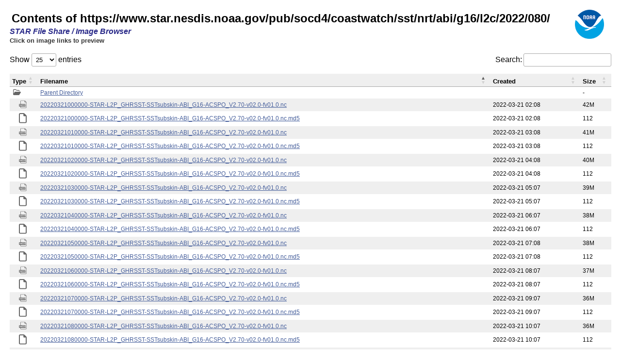

--- FILE ---
content_type: text/html;charset=UTF-8
request_url: https://www.star.nesdis.noaa.gov/pub/socd4/coastwatch/sst/nrt/abi/g16/l2c/2022/080/?C=S;O=A
body_size: 35291
content:
<!DOCTYPE html>
<html lang="en-US">
<head>
<meta charset="utf-8">
<title>https://www.star.nesdis.noaa.gov/pub/socd4/coastwatch/sst/nrt/abi/g16/l2c/2022/080/ - NOAA / NESDIS / STAR File Share</title>
<link rel='icon' type='image/png' href='https://www.star.nesdis.noaa.gov/star/global/images/favicon.ico'>
<!--// DEV instance can be seen applied here:  https://www.star.nesdis.noaa.gov/fo/er/ //-->
<!--// start datatables //-->
<link rel="stylesheet" href="https://cdn.datatables.net/1.13.3/css/jquery.dataTables.min.css">
<script src="https://ajax.googleapis.com/ajax/libs/jquery/3.4.1/jquery.min.js"></script>
<script src="https://cdn.datatables.net/1.13.3/js/jquery.dataTables.min.js"></script>
<link rel="stylesheet" href="/star/global/css/dirIndexStyles.css">
<script src="https://cdn.jsdelivr.net/npm/@fancyapps/ui@5.0/dist/fancybox/fancybox.umd.js"></script>
<link rel="stylesheet" href="https://cdn.jsdelivr.net/npm/@fancyapps/ui@5.0/dist/fancybox/fancybox.css">
<style>
div#spinner {
	position: fixed;
	height: 50%;
	width: 100%;
	background: transparent url('/star/global/images/dirIndexIcons/spinner-transparent_92.gif') no-repeat 50% 35% !important;
	z-index: 1000;
}

div.fancybox__content {
	border: 1px solid #fff;
}

.fancybox-caption-wrap {
	/* https://github.com/fancyapps/fancybox/issues/1859 */
    pointer-events: all;
}

.fancybox__caption {
	z-index: 1000 !important;
}

</style>
<script>
  // Regular expression to extract file size value and unit
  const sizeRegex = /(?<number>[0-9]+(\.[0-9]*)?)(?<unit>[BKMGT]?)/;

  // Use an array of lowercase extensions for filename suffix matching and uppercase string for special cases
  dirEntryTypes = [
   { extensions: ["png","jpg", "jpeg", "webp","bmp", "tif", "svg"],
     alt_text:  "image file",
     icon:      "file-image-regular.svg"
   },
   { extensions: ["nc","nc4"],
     alt_text:  "NetCDF file",
     icon:      "file-netcdf.svg"
   },
   { extensions: ["gif"],
     alt_text:  "gif file",
     icon:      "gif-icon-gray.svg"
   },
   { extensions: ["pdf"],
     alt_text:  "PDF file",
     icon:      "file-pdf-regular.svg"
   },
   { extensions: ["xls","xlsx","csv"],
     alt_text:  "spreadsheet file",
     icon:      "file-excel-regular.svg"
   },
   { extensions: ["mp4","avi"],
     alt_text:  "video file",
     icon:      "file-video-regular.svg"
   },
   { extensions: ["wav","mp3"],
     alt_text:  "sound file",
     icon:      "file-audio-regular.svg"
   },
   { extensions: ["doc","docx"],
     alt_text:  "word processing file",
     icon:      "file-regular.svg"
   },
   { extensions: ["txt"],
     alt_text:  "text file",
     icon:      "file-lines-regular.svg"
   },
   { extensions: ["zip","gz"],
     alt_text:  "compressed file",
     icon:      "file-zipper-regular.svg"
   },
   { extensions: "DEFAULT",
     alt_text:  "unspecified file type",
     icon:      "unknown.svg"
   },
   { extensions: "PARENT",
     alt_text:  "Parent folder",
     tr_class:  "parent",
     icon:      "folder-open-regular.svg"
   },
   { extensions: "FOLDER",
     alt_text:  "folder",
     tr_class:  "folder",
     icon:      "folder-regular.svg"
   }
  ]
  
  // build lookup index for file extension/special type to entry details
  var entryTypes = [];
  dirEntryTypes.forEach(function(item, index, arr) {
    if( Array.isArray(item.extensions) ){
      // entry contains list of extensions
      item.extensions.forEach(function(type_item, type_index, type_arr){
        entryTypes[type_item] = index;
      });
    }else{
      // entry is a special type
      entryTypes[item.extensions] = index;
    }
  });

	$("body").addClass("loading");
	$(document).ready(function () {
      // Remove Apache table header -  may want this in dataTable preInit
      var header_to_remove = document.getElementsByClassName('indexhead');
      while(header_to_remove[0]) {
        header_to_remove[0].parentNode.removeChild(header_to_remove[0]);
      }

      $dt = $('#indexlist').DataTable( {
        lengthMenu: [ [25,50,100,150, -1], [25,50,100,150, "All"] ], // Include All option
        // "processing": true, // enable spinner?
        "autoWidth": false,        // 20230821 Ensure columns resize on window resize

        "order": [ [ 1, 'asc' ]],  // Start with filename sort
        "orderFixed": { 
          "pre": [ 4, 'asc' ]      // Always sort first by type hidden in description column, then by what heading is clicked
        },
        createdRow: function( row, data, dataIndex ) {
          // Add class to each row based on type for easier style customization

          const parser = new DOMParser(); // Build a parser to read the HTML
          const htmlDoc = parser.parseFromString(data.name, 'text/html');
          entry_anchor = htmlDoc.getElementsByTagName('a')[0];
          entry_extension = entry_anchor.getAttribute("href").split('.').pop().toLowerCase();
          if ( entry_anchor && entry_anchor.innerHTML && entry_anchor.innerHTML == 'Parent Directory' ) {
            $(row).addClass( 'parent' );
          }else if( entry_extension.slice(-1) == '/' ){ // Directories end in a slash
            $(row).addClass( 'folder' );
          }else {                                       // Must be file
            $(row).addClass( 'file' );
          }
        },
        columns: [
            { title: 'Type', 
              data: 'icon', sType: 'string',
              render: function(data, type, row, meta){
                // Populate icon column based on file type 

                // data is an anchor tag so we'lll need to parse it
                const parser = new DOMParser(); 
                const htmlDoc = parser.parseFromString(row.name, 'text/html');
                entry_anchor = htmlDoc.getElementsByTagName('a')[0];
                entry_extension = entry_anchor.getAttribute("href").split('.').pop().toLowerCase();

                // Handle special cases (dirs, etc) and extension matching if not
                if( entry_anchor.innerHTML &&  entry_anchor.innerHTML == 'Parent Directory' ){  // Check for Parent directory entry
                   entry_index = entryTypes["PARENT"];
                }else if( entry_extension.slice(-1) == '/' ){ // Directories end in a slash
                   entry_index = entryTypes["FOLDER"];
                }else if( entry_extension in entryTypes ){    // Grab file extension if possible
                   entry_index = entryTypes[entry_extension];
                }else{
                   entry_index = entryTypes["DEFAULT"];
                }
                alt = dirEntryTypes[entry_index].alt_text
                icon = dirEntryTypes[entry_index].icon
                

                if(type === 'sort'){
                  return alt;
                }
                if(type === 'display'){
                  return "<img title=\"" + alt + "\" alt=\""+ alt + "\" src=\"/star/global/images/dirIndexIcons/" + icon + "\"/>"
                }
                return data;
              }
            },
            { title: 'Filename', data: 'name' },
            { title: 'Created',  data: 'timestamp' },
            { title: 'Size', data: 'size', sType: "numeric",
              render: function(data, type, row, meta){
                // Ensure size column sorts on the raw size and not human readable size
                if( type === 'sort' ){
                  var units = {"": 1024**0, "K": 1024**1, "M": 1024**2, "G": 1024**3, "T": 1024**4};
                  if( data == '-' ) return 0; // short circuit 
                  const size_match = data.match(sizeRegex);
                  return size_match.groups.number * units[size_match.groups.unit];
                }
                return data; 
              }
            },
            // { title: 'Description', data: 'description' }, // visible: false will hide column
            { title: 'Sort debugging meta-column', data: 'description', visible: false,
              render: function(data, type, row, meta){
                // Utilize hidden description column to enforce primary parent, folder, file sort order
                // data is an anchor tag so we'lll need to parse it
                const parser = new DOMParser(); // Build a parser to read the HTML
                const htmlDoc = parser.parseFromString(row.name, 'text/html');
                entry_anchor = htmlDoc.getElementsByTagName('a')[0];
                entry_extension = entry_anchor.getAttribute("href").split('.').pop().toLowerCase();

                // Handle special cases (dirs, etc) and extension matching if not
                if( entry_anchor.innerHTML &&  entry_anchor.innerHTML == 'Parent Directory' ){  // Check for Parent directory entry
                   sort_prefix = "A";
                }else if( entry_extension.slice(-1) == '/' ){ // Directories end in a slash
                   sort_prefix = "B";
                }else if( entry_extension in entryTypes ){    // Grab file extension if possible
                   sort_prefix = "C";
                }else{
                   sort_prefix = "C";
                }
                
                if(type === 'sort'){
                  return sort_prefix; // return value to support "orderFixed" primary sorting by parent, folders,then files 
                }
                return data; // otherwise leave description unchanged
              }
            },
        ],
		// turns off load spinner? LKB
        initComplete: function () {
            console.log('@@@ init complete @@@');
            $("div#spinner").remove();
        },

		drawCallback: function (settings) {
			applyFBAttributes();
		}
      }
    );
  });
</script>
<!--// end datatables //-->
<script async id='_fed_an_ua_tag' src='https://dap.digitalgov.gov/Universal-Federated-Analytics-Min.js?agency=DOC&subagency=NOAA'></script>
<!--// Google tag (gtag.js) - created for index page data download traffic ONLY - 7/22/2023 //-->
<script async src="https://www.googletagmanager.com/gtag/js?id=G-KB1ED9SLQD"></script>
<script>
  window.dataLayer = window.dataLayer || [];
  function gtag(){dataLayer.push(arguments);}
  gtag('js', new Date());
  gtag('config', 'G-KB1ED9SLQD');
</script>
<script async src='https://siteimproveanalytics.com/js/siteanalyze_6294131.js'></script>
</head>
<body>
<img src="https://www.star.nesdis.noaa.gov/star/global/images/noaaLogo_trnsp_90.png"
	alt="NOAA logo" title="NOAA" id="noaalogo">
<h1>Contents of https://www.star.nesdis.noaa.gov/pub/socd4/coastwatch/sst/nrt/abi/g16/l2c/2022/080/</h1>
<h2 id="subtitle">STAR File Share / Image Browser</h2>
<h3 id="direction">Click on image links to preview</h3>
<br style="clear: both;">
<div id="spinner"></div>
  <table id="indexlist">
   <tr class="indexhead"><th class="indexcolicon"><img src="/icons/blank.gif" alt="[ICO]"></th><th class="indexcolname"><a href="?C=N;O=A">Name</a></th><th class="indexcollastmod"><a href="?C=M;O=A">Last modified</a></th><th class="indexcolsize"><a href="?C=S;O=D">Size</a></th><th class="indexcoldesc"><a href="?C=D;O=A">Description</a></th></tr>
   <tr class="even"><td class="indexcolicon"><img src="/star/global/images/dirIndexIcons/unknown.png" alt="[   ]"></td><td class="indexcolname"><a href="/pub/socd4/coastwatch/sst/nrt/abi/g16/l2c/2022/">Parent Directory</a></td><td class="indexcollastmod">&nbsp;</td><td class="indexcolsize">  - </td><td>&nbsp;</td></tr>
   <tr class="odd"><td class="indexcolicon"><img src="/star/global/images/dirIndexIcons/unknown.png" alt="[   ]"></td><td class="indexcolname"><a href="20220321000000-STAR-L2P_GHRSST-SSTsubskin-ABI_G16-ACSPO_V2.70-v02.0-fv01.0.nc.md5">20220321000000-STAR-L2P_GHRSST-SSTsubskin-ABI_G16-ACSPO_V2.70-v02.0-fv01.0.nc.md5</a></td><td class="indexcollastmod">2022-03-21 02:08  </td><td class="indexcolsize">112 </td><td>&nbsp;</td></tr>
   <tr class="even"><td class="indexcolicon"><img src="/star/global/images/dirIndexIcons/unknown.png" alt="[   ]"></td><td class="indexcolname"><a href="20220321010000-STAR-L2P_GHRSST-SSTsubskin-ABI_G16-ACSPO_V2.70-v02.0-fv01.0.nc.md5">20220321010000-STAR-L2P_GHRSST-SSTsubskin-ABI_G16-ACSPO_V2.70-v02.0-fv01.0.nc.md5</a></td><td class="indexcollastmod">2022-03-21 03:08  </td><td class="indexcolsize">112 </td><td>&nbsp;</td></tr>
   <tr class="odd"><td class="indexcolicon"><img src="/star/global/images/dirIndexIcons/unknown.png" alt="[   ]"></td><td class="indexcolname"><a href="20220321020000-STAR-L2P_GHRSST-SSTsubskin-ABI_G16-ACSPO_V2.70-v02.0-fv01.0.nc.md5">20220321020000-STAR-L2P_GHRSST-SSTsubskin-ABI_G16-ACSPO_V2.70-v02.0-fv01.0.nc.md5</a></td><td class="indexcollastmod">2022-03-21 04:08  </td><td class="indexcolsize">112 </td><td>&nbsp;</td></tr>
   <tr class="even"><td class="indexcolicon"><img src="/star/global/images/dirIndexIcons/unknown.png" alt="[   ]"></td><td class="indexcolname"><a href="20220321030000-STAR-L2P_GHRSST-SSTsubskin-ABI_G16-ACSPO_V2.70-v02.0-fv01.0.nc.md5">20220321030000-STAR-L2P_GHRSST-SSTsubskin-ABI_G16-ACSPO_V2.70-v02.0-fv01.0.nc.md5</a></td><td class="indexcollastmod">2022-03-21 05:07  </td><td class="indexcolsize">112 </td><td>&nbsp;</td></tr>
   <tr class="odd"><td class="indexcolicon"><img src="/star/global/images/dirIndexIcons/unknown.png" alt="[   ]"></td><td class="indexcolname"><a href="20220321040000-STAR-L2P_GHRSST-SSTsubskin-ABI_G16-ACSPO_V2.70-v02.0-fv01.0.nc.md5">20220321040000-STAR-L2P_GHRSST-SSTsubskin-ABI_G16-ACSPO_V2.70-v02.0-fv01.0.nc.md5</a></td><td class="indexcollastmod">2022-03-21 06:07  </td><td class="indexcolsize">112 </td><td>&nbsp;</td></tr>
   <tr class="even"><td class="indexcolicon"><img src="/star/global/images/dirIndexIcons/unknown.png" alt="[   ]"></td><td class="indexcolname"><a href="20220321050000-STAR-L2P_GHRSST-SSTsubskin-ABI_G16-ACSPO_V2.70-v02.0-fv01.0.nc.md5">20220321050000-STAR-L2P_GHRSST-SSTsubskin-ABI_G16-ACSPO_V2.70-v02.0-fv01.0.nc.md5</a></td><td class="indexcollastmod">2022-03-21 07:08  </td><td class="indexcolsize">112 </td><td>&nbsp;</td></tr>
   <tr class="odd"><td class="indexcolicon"><img src="/star/global/images/dirIndexIcons/unknown.png" alt="[   ]"></td><td class="indexcolname"><a href="20220321060000-STAR-L2P_GHRSST-SSTsubskin-ABI_G16-ACSPO_V2.70-v02.0-fv01.0.nc.md5">20220321060000-STAR-L2P_GHRSST-SSTsubskin-ABI_G16-ACSPO_V2.70-v02.0-fv01.0.nc.md5</a></td><td class="indexcollastmod">2022-03-21 08:07  </td><td class="indexcolsize">112 </td><td>&nbsp;</td></tr>
   <tr class="even"><td class="indexcolicon"><img src="/star/global/images/dirIndexIcons/unknown.png" alt="[   ]"></td><td class="indexcolname"><a href="20220321070000-STAR-L2P_GHRSST-SSTsubskin-ABI_G16-ACSPO_V2.70-v02.0-fv01.0.nc.md5">20220321070000-STAR-L2P_GHRSST-SSTsubskin-ABI_G16-ACSPO_V2.70-v02.0-fv01.0.nc.md5</a></td><td class="indexcollastmod">2022-03-21 09:07  </td><td class="indexcolsize">112 </td><td>&nbsp;</td></tr>
   <tr class="odd"><td class="indexcolicon"><img src="/star/global/images/dirIndexIcons/unknown.png" alt="[   ]"></td><td class="indexcolname"><a href="20220321080000-STAR-L2P_GHRSST-SSTsubskin-ABI_G16-ACSPO_V2.70-v02.0-fv01.0.nc.md5">20220321080000-STAR-L2P_GHRSST-SSTsubskin-ABI_G16-ACSPO_V2.70-v02.0-fv01.0.nc.md5</a></td><td class="indexcollastmod">2022-03-21 10:07  </td><td class="indexcolsize">112 </td><td>&nbsp;</td></tr>
   <tr class="even"><td class="indexcolicon"><img src="/star/global/images/dirIndexIcons/unknown.png" alt="[   ]"></td><td class="indexcolname"><a href="20220321090000-STAR-L2P_GHRSST-SSTsubskin-ABI_G16-ACSPO_V2.70-v02.0-fv01.0.nc.md5">20220321090000-STAR-L2P_GHRSST-SSTsubskin-ABI_G16-ACSPO_V2.70-v02.0-fv01.0.nc.md5</a></td><td class="indexcollastmod">2022-03-21 11:07  </td><td class="indexcolsize">112 </td><td>&nbsp;</td></tr>
   <tr class="odd"><td class="indexcolicon"><img src="/star/global/images/dirIndexIcons/unknown.png" alt="[   ]"></td><td class="indexcolname"><a href="20220321100000-STAR-L2P_GHRSST-SSTsubskin-ABI_G16-ACSPO_V2.70-v02.0-fv01.0.nc.md5">20220321100000-STAR-L2P_GHRSST-SSTsubskin-ABI_G16-ACSPO_V2.70-v02.0-fv01.0.nc.md5</a></td><td class="indexcollastmod">2022-03-21 12:07  </td><td class="indexcolsize">112 </td><td>&nbsp;</td></tr>
   <tr class="even"><td class="indexcolicon"><img src="/star/global/images/dirIndexIcons/unknown.png" alt="[   ]"></td><td class="indexcolname"><a href="20220321110000-STAR-L2P_GHRSST-SSTsubskin-ABI_G16-ACSPO_V2.70-v02.0-fv01.0.nc.md5">20220321110000-STAR-L2P_GHRSST-SSTsubskin-ABI_G16-ACSPO_V2.70-v02.0-fv01.0.nc.md5</a></td><td class="indexcollastmod">2022-03-21 13:07  </td><td class="indexcolsize">112 </td><td>&nbsp;</td></tr>
   <tr class="odd"><td class="indexcolicon"><img src="/star/global/images/dirIndexIcons/unknown.png" alt="[   ]"></td><td class="indexcolname"><a href="20220321120000-STAR-L2P_GHRSST-SSTsubskin-ABI_G16-ACSPO_V2.70-v02.0-fv01.0.nc.md5">20220321120000-STAR-L2P_GHRSST-SSTsubskin-ABI_G16-ACSPO_V2.70-v02.0-fv01.0.nc.md5</a></td><td class="indexcollastmod">2022-03-21 14:07  </td><td class="indexcolsize">112 </td><td>&nbsp;</td></tr>
   <tr class="even"><td class="indexcolicon"><img src="/star/global/images/dirIndexIcons/unknown.png" alt="[   ]"></td><td class="indexcolname"><a href="20220321130000-STAR-L2P_GHRSST-SSTsubskin-ABI_G16-ACSPO_V2.70-v02.0-fv01.0.nc.md5">20220321130000-STAR-L2P_GHRSST-SSTsubskin-ABI_G16-ACSPO_V2.70-v02.0-fv01.0.nc.md5</a></td><td class="indexcollastmod">2022-03-21 15:07  </td><td class="indexcolsize">112 </td><td>&nbsp;</td></tr>
   <tr class="odd"><td class="indexcolicon"><img src="/star/global/images/dirIndexIcons/unknown.png" alt="[   ]"></td><td class="indexcolname"><a href="20220321140000-STAR-L2P_GHRSST-SSTsubskin-ABI_G16-ACSPO_V2.70-v02.0-fv01.0.nc.md5">20220321140000-STAR-L2P_GHRSST-SSTsubskin-ABI_G16-ACSPO_V2.70-v02.0-fv01.0.nc.md5</a></td><td class="indexcollastmod">2022-03-21 16:07  </td><td class="indexcolsize">112 </td><td>&nbsp;</td></tr>
   <tr class="even"><td class="indexcolicon"><img src="/star/global/images/dirIndexIcons/unknown.png" alt="[   ]"></td><td class="indexcolname"><a href="20220321150000-STAR-L2P_GHRSST-SSTsubskin-ABI_G16-ACSPO_V2.70-v02.0-fv01.0.nc.md5">20220321150000-STAR-L2P_GHRSST-SSTsubskin-ABI_G16-ACSPO_V2.70-v02.0-fv01.0.nc.md5</a></td><td class="indexcollastmod">2022-03-21 17:09  </td><td class="indexcolsize">112 </td><td>&nbsp;</td></tr>
   <tr class="odd"><td class="indexcolicon"><img src="/star/global/images/dirIndexIcons/unknown.png" alt="[   ]"></td><td class="indexcolname"><a href="20220321160000-STAR-L2P_GHRSST-SSTsubskin-ABI_G16-ACSPO_V2.70-v02.0-fv01.0.nc.md5">20220321160000-STAR-L2P_GHRSST-SSTsubskin-ABI_G16-ACSPO_V2.70-v02.0-fv01.0.nc.md5</a></td><td class="indexcollastmod">2022-03-21 18:07  </td><td class="indexcolsize">112 </td><td>&nbsp;</td></tr>
   <tr class="even"><td class="indexcolicon"><img src="/star/global/images/dirIndexIcons/unknown.png" alt="[   ]"></td><td class="indexcolname"><a href="20220321170000-STAR-L2P_GHRSST-SSTsubskin-ABI_G16-ACSPO_V2.70-v02.0-fv01.0.nc.md5">20220321170000-STAR-L2P_GHRSST-SSTsubskin-ABI_G16-ACSPO_V2.70-v02.0-fv01.0.nc.md5</a></td><td class="indexcollastmod">2022-03-21 19:08  </td><td class="indexcolsize">112 </td><td>&nbsp;</td></tr>
   <tr class="odd"><td class="indexcolicon"><img src="/star/global/images/dirIndexIcons/unknown.png" alt="[   ]"></td><td class="indexcolname"><a href="20220321180000-STAR-L2P_GHRSST-SSTsubskin-ABI_G16-ACSPO_V2.70-v02.0-fv01.0.nc.md5">20220321180000-STAR-L2P_GHRSST-SSTsubskin-ABI_G16-ACSPO_V2.70-v02.0-fv01.0.nc.md5</a></td><td class="indexcollastmod">2022-03-21 20:07  </td><td class="indexcolsize">112 </td><td>&nbsp;</td></tr>
   <tr class="even"><td class="indexcolicon"><img src="/star/global/images/dirIndexIcons/unknown.png" alt="[   ]"></td><td class="indexcolname"><a href="20220321190000-STAR-L2P_GHRSST-SSTsubskin-ABI_G16-ACSPO_V2.70-v02.0-fv01.0.nc.md5">20220321190000-STAR-L2P_GHRSST-SSTsubskin-ABI_G16-ACSPO_V2.70-v02.0-fv01.0.nc.md5</a></td><td class="indexcollastmod">2022-03-21 21:08  </td><td class="indexcolsize">112 </td><td>&nbsp;</td></tr>
   <tr class="odd"><td class="indexcolicon"><img src="/star/global/images/dirIndexIcons/unknown.png" alt="[   ]"></td><td class="indexcolname"><a href="20220321200000-STAR-L2P_GHRSST-SSTsubskin-ABI_G16-ACSPO_V2.70-v02.0-fv01.0.nc.md5">20220321200000-STAR-L2P_GHRSST-SSTsubskin-ABI_G16-ACSPO_V2.70-v02.0-fv01.0.nc.md5</a></td><td class="indexcollastmod">2022-03-21 22:08  </td><td class="indexcolsize">112 </td><td>&nbsp;</td></tr>
   <tr class="even"><td class="indexcolicon"><img src="/star/global/images/dirIndexIcons/unknown.png" alt="[   ]"></td><td class="indexcolname"><a href="20220321210000-STAR-L2P_GHRSST-SSTsubskin-ABI_G16-ACSPO_V2.70-v02.0-fv01.0.nc.md5">20220321210000-STAR-L2P_GHRSST-SSTsubskin-ABI_G16-ACSPO_V2.70-v02.0-fv01.0.nc.md5</a></td><td class="indexcollastmod">2022-03-21 23:08  </td><td class="indexcolsize">112 </td><td>&nbsp;</td></tr>
   <tr class="odd"><td class="indexcolicon"><img src="/star/global/images/dirIndexIcons/unknown.png" alt="[   ]"></td><td class="indexcolname"><a href="20220321220000-STAR-L2P_GHRSST-SSTsubskin-ABI_G16-ACSPO_V2.70-v02.0-fv01.0.nc.md5">20220321220000-STAR-L2P_GHRSST-SSTsubskin-ABI_G16-ACSPO_V2.70-v02.0-fv01.0.nc.md5</a></td><td class="indexcollastmod">2022-03-22 00:08  </td><td class="indexcolsize">112 </td><td>&nbsp;</td></tr>
   <tr class="even"><td class="indexcolicon"><img src="/star/global/images/dirIndexIcons/unknown.png" alt="[   ]"></td><td class="indexcolname"><a href="20220321230000-STAR-L2P_GHRSST-SSTsubskin-ABI_G16-ACSPO_V2.70-v02.0-fv01.0.nc.md5">20220321230000-STAR-L2P_GHRSST-SSTsubskin-ABI_G16-ACSPO_V2.70-v02.0-fv01.0.nc.md5</a></td><td class="indexcollastmod">2022-03-22 01:08  </td><td class="indexcolsize">112 </td><td>&nbsp;</td></tr>
   <tr class="odd"><td class="indexcolicon"><img src="/star/global/images/dirIndexIcons/unknown.png" alt="[   ]"></td><td class="indexcolname"><a href="20220321090000-STAR-L2P_GHRSST-SSTsubskin-ABI_G16-ACSPO_V2.70-v02.0-fv01.0.nc">20220321090000-STAR-L2P_GHRSST-SSTsubskin-ABI_G16-ACSPO_V2.70-v02.0-fv01.0.nc</a></td><td class="indexcollastmod">2022-03-21 11:07  </td><td class="indexcolsize"> 36M</td><td>&nbsp;</td></tr>
   <tr class="even"><td class="indexcolicon"><img src="/star/global/images/dirIndexIcons/unknown.png" alt="[   ]"></td><td class="indexcolname"><a href="20220321100000-STAR-L2P_GHRSST-SSTsubskin-ABI_G16-ACSPO_V2.70-v02.0-fv01.0.nc">20220321100000-STAR-L2P_GHRSST-SSTsubskin-ABI_G16-ACSPO_V2.70-v02.0-fv01.0.nc</a></td><td class="indexcollastmod">2022-03-21 12:07  </td><td class="indexcolsize"> 36M</td><td>&nbsp;</td></tr>
   <tr class="odd"><td class="indexcolicon"><img src="/star/global/images/dirIndexIcons/unknown.png" alt="[   ]"></td><td class="indexcolname"><a href="20220321080000-STAR-L2P_GHRSST-SSTsubskin-ABI_G16-ACSPO_V2.70-v02.0-fv01.0.nc">20220321080000-STAR-L2P_GHRSST-SSTsubskin-ABI_G16-ACSPO_V2.70-v02.0-fv01.0.nc</a></td><td class="indexcollastmod">2022-03-21 10:07  </td><td class="indexcolsize"> 36M</td><td>&nbsp;</td></tr>
   <tr class="even"><td class="indexcolicon"><img src="/star/global/images/dirIndexIcons/unknown.png" alt="[   ]"></td><td class="indexcolname"><a href="20220321070000-STAR-L2P_GHRSST-SSTsubskin-ABI_G16-ACSPO_V2.70-v02.0-fv01.0.nc">20220321070000-STAR-L2P_GHRSST-SSTsubskin-ABI_G16-ACSPO_V2.70-v02.0-fv01.0.nc</a></td><td class="indexcollastmod">2022-03-21 09:07  </td><td class="indexcolsize"> 36M</td><td>&nbsp;</td></tr>
   <tr class="odd"><td class="indexcolicon"><img src="/star/global/images/dirIndexIcons/unknown.png" alt="[   ]"></td><td class="indexcolname"><a href="20220321110000-STAR-L2P_GHRSST-SSTsubskin-ABI_G16-ACSPO_V2.70-v02.0-fv01.0.nc">20220321110000-STAR-L2P_GHRSST-SSTsubskin-ABI_G16-ACSPO_V2.70-v02.0-fv01.0.nc</a></td><td class="indexcollastmod">2022-03-21 13:07  </td><td class="indexcolsize"> 37M</td><td>&nbsp;</td></tr>
   <tr class="even"><td class="indexcolicon"><img src="/star/global/images/dirIndexIcons/unknown.png" alt="[   ]"></td><td class="indexcolname"><a href="20220321060000-STAR-L2P_GHRSST-SSTsubskin-ABI_G16-ACSPO_V2.70-v02.0-fv01.0.nc">20220321060000-STAR-L2P_GHRSST-SSTsubskin-ABI_G16-ACSPO_V2.70-v02.0-fv01.0.nc</a></td><td class="indexcollastmod">2022-03-21 08:07  </td><td class="indexcolsize"> 37M</td><td>&nbsp;</td></tr>
   <tr class="odd"><td class="indexcolicon"><img src="/star/global/images/dirIndexIcons/unknown.png" alt="[   ]"></td><td class="indexcolname"><a href="20220321050000-STAR-L2P_GHRSST-SSTsubskin-ABI_G16-ACSPO_V2.70-v02.0-fv01.0.nc">20220321050000-STAR-L2P_GHRSST-SSTsubskin-ABI_G16-ACSPO_V2.70-v02.0-fv01.0.nc</a></td><td class="indexcollastmod">2022-03-21 07:08  </td><td class="indexcolsize"> 38M</td><td>&nbsp;</td></tr>
   <tr class="even"><td class="indexcolicon"><img src="/star/global/images/dirIndexIcons/unknown.png" alt="[   ]"></td><td class="indexcolname"><a href="20220321120000-STAR-L2P_GHRSST-SSTsubskin-ABI_G16-ACSPO_V2.70-v02.0-fv01.0.nc">20220321120000-STAR-L2P_GHRSST-SSTsubskin-ABI_G16-ACSPO_V2.70-v02.0-fv01.0.nc</a></td><td class="indexcollastmod">2022-03-21 14:07  </td><td class="indexcolsize"> 38M</td><td>&nbsp;</td></tr>
   <tr class="odd"><td class="indexcolicon"><img src="/star/global/images/dirIndexIcons/unknown.png" alt="[   ]"></td><td class="indexcolname"><a href="20220321040000-STAR-L2P_GHRSST-SSTsubskin-ABI_G16-ACSPO_V2.70-v02.0-fv01.0.nc">20220321040000-STAR-L2P_GHRSST-SSTsubskin-ABI_G16-ACSPO_V2.70-v02.0-fv01.0.nc</a></td><td class="indexcollastmod">2022-03-21 06:07  </td><td class="indexcolsize"> 38M</td><td>&nbsp;</td></tr>
   <tr class="even"><td class="indexcolicon"><img src="/star/global/images/dirIndexIcons/unknown.png" alt="[   ]"></td><td class="indexcolname"><a href="20220321130000-STAR-L2P_GHRSST-SSTsubskin-ABI_G16-ACSPO_V2.70-v02.0-fv01.0.nc">20220321130000-STAR-L2P_GHRSST-SSTsubskin-ABI_G16-ACSPO_V2.70-v02.0-fv01.0.nc</a></td><td class="indexcollastmod">2022-03-21 15:07  </td><td class="indexcolsize"> 39M</td><td>&nbsp;</td></tr>
   <tr class="odd"><td class="indexcolicon"><img src="/star/global/images/dirIndexIcons/unknown.png" alt="[   ]"></td><td class="indexcolname"><a href="20220321030000-STAR-L2P_GHRSST-SSTsubskin-ABI_G16-ACSPO_V2.70-v02.0-fv01.0.nc">20220321030000-STAR-L2P_GHRSST-SSTsubskin-ABI_G16-ACSPO_V2.70-v02.0-fv01.0.nc</a></td><td class="indexcollastmod">2022-03-21 05:07  </td><td class="indexcolsize"> 39M</td><td>&nbsp;</td></tr>
   <tr class="even"><td class="indexcolicon"><img src="/star/global/images/dirIndexIcons/unknown.png" alt="[   ]"></td><td class="indexcolname"><a href="20220321020000-STAR-L2P_GHRSST-SSTsubskin-ABI_G16-ACSPO_V2.70-v02.0-fv01.0.nc">20220321020000-STAR-L2P_GHRSST-SSTsubskin-ABI_G16-ACSPO_V2.70-v02.0-fv01.0.nc</a></td><td class="indexcollastmod">2022-03-21 04:08  </td><td class="indexcolsize"> 40M</td><td>&nbsp;</td></tr>
   <tr class="odd"><td class="indexcolicon"><img src="/star/global/images/dirIndexIcons/unknown.png" alt="[   ]"></td><td class="indexcolname"><a href="20220321140000-STAR-L2P_GHRSST-SSTsubskin-ABI_G16-ACSPO_V2.70-v02.0-fv01.0.nc">20220321140000-STAR-L2P_GHRSST-SSTsubskin-ABI_G16-ACSPO_V2.70-v02.0-fv01.0.nc</a></td><td class="indexcollastmod">2022-03-21 16:07  </td><td class="indexcolsize"> 40M</td><td>&nbsp;</td></tr>
   <tr class="even"><td class="indexcolicon"><img src="/star/global/images/dirIndexIcons/unknown.png" alt="[   ]"></td><td class="indexcolname"><a href="20220321010000-STAR-L2P_GHRSST-SSTsubskin-ABI_G16-ACSPO_V2.70-v02.0-fv01.0.nc">20220321010000-STAR-L2P_GHRSST-SSTsubskin-ABI_G16-ACSPO_V2.70-v02.0-fv01.0.nc</a></td><td class="indexcollastmod">2022-03-21 03:08  </td><td class="indexcolsize"> 41M</td><td>&nbsp;</td></tr>
   <tr class="odd"><td class="indexcolicon"><img src="/star/global/images/dirIndexIcons/unknown.png" alt="[   ]"></td><td class="indexcolname"><a href="20220321150000-STAR-L2P_GHRSST-SSTsubskin-ABI_G16-ACSPO_V2.70-v02.0-fv01.0.nc">20220321150000-STAR-L2P_GHRSST-SSTsubskin-ABI_G16-ACSPO_V2.70-v02.0-fv01.0.nc</a></td><td class="indexcollastmod">2022-03-21 17:09  </td><td class="indexcolsize"> 41M</td><td>&nbsp;</td></tr>
   <tr class="even"><td class="indexcolicon"><img src="/star/global/images/dirIndexIcons/unknown.png" alt="[   ]"></td><td class="indexcolname"><a href="20220321160000-STAR-L2P_GHRSST-SSTsubskin-ABI_G16-ACSPO_V2.70-v02.0-fv01.0.nc">20220321160000-STAR-L2P_GHRSST-SSTsubskin-ABI_G16-ACSPO_V2.70-v02.0-fv01.0.nc</a></td><td class="indexcollastmod">2022-03-21 18:07  </td><td class="indexcolsize"> 41M</td><td>&nbsp;</td></tr>
   <tr class="odd"><td class="indexcolicon"><img src="/star/global/images/dirIndexIcons/unknown.png" alt="[   ]"></td><td class="indexcolname"><a href="20220321000000-STAR-L2P_GHRSST-SSTsubskin-ABI_G16-ACSPO_V2.70-v02.0-fv01.0.nc">20220321000000-STAR-L2P_GHRSST-SSTsubskin-ABI_G16-ACSPO_V2.70-v02.0-fv01.0.nc</a></td><td class="indexcollastmod">2022-03-21 02:08  </td><td class="indexcolsize"> 42M</td><td>&nbsp;</td></tr>
   <tr class="even"><td class="indexcolicon"><img src="/star/global/images/dirIndexIcons/unknown.png" alt="[   ]"></td><td class="indexcolname"><a href="20220321170000-STAR-L2P_GHRSST-SSTsubskin-ABI_G16-ACSPO_V2.70-v02.0-fv01.0.nc">20220321170000-STAR-L2P_GHRSST-SSTsubskin-ABI_G16-ACSPO_V2.70-v02.0-fv01.0.nc</a></td><td class="indexcollastmod">2022-03-21 19:08  </td><td class="indexcolsize"> 42M</td><td>&nbsp;</td></tr>
   <tr class="odd"><td class="indexcolicon"><img src="/star/global/images/dirIndexIcons/unknown.png" alt="[   ]"></td><td class="indexcolname"><a href="20220321180000-STAR-L2P_GHRSST-SSTsubskin-ABI_G16-ACSPO_V2.70-v02.0-fv01.0.nc">20220321180000-STAR-L2P_GHRSST-SSTsubskin-ABI_G16-ACSPO_V2.70-v02.0-fv01.0.nc</a></td><td class="indexcollastmod">2022-03-21 20:07  </td><td class="indexcolsize"> 43M</td><td>&nbsp;</td></tr>
   <tr class="even"><td class="indexcolicon"><img src="/star/global/images/dirIndexIcons/unknown.png" alt="[   ]"></td><td class="indexcolname"><a href="20220321230000-STAR-L2P_GHRSST-SSTsubskin-ABI_G16-ACSPO_V2.70-v02.0-fv01.0.nc">20220321230000-STAR-L2P_GHRSST-SSTsubskin-ABI_G16-ACSPO_V2.70-v02.0-fv01.0.nc</a></td><td class="indexcollastmod">2022-03-22 01:08  </td><td class="indexcolsize"> 43M</td><td>&nbsp;</td></tr>
   <tr class="odd"><td class="indexcolicon"><img src="/star/global/images/dirIndexIcons/unknown.png" alt="[   ]"></td><td class="indexcolname"><a href="20220321220000-STAR-L2P_GHRSST-SSTsubskin-ABI_G16-ACSPO_V2.70-v02.0-fv01.0.nc">20220321220000-STAR-L2P_GHRSST-SSTsubskin-ABI_G16-ACSPO_V2.70-v02.0-fv01.0.nc</a></td><td class="indexcollastmod">2022-03-22 00:08  </td><td class="indexcolsize"> 43M</td><td>&nbsp;</td></tr>
   <tr class="even"><td class="indexcolicon"><img src="/star/global/images/dirIndexIcons/unknown.png" alt="[   ]"></td><td class="indexcolname"><a href="20220321210000-STAR-L2P_GHRSST-SSTsubskin-ABI_G16-ACSPO_V2.70-v02.0-fv01.0.nc">20220321210000-STAR-L2P_GHRSST-SSTsubskin-ABI_G16-ACSPO_V2.70-v02.0-fv01.0.nc</a></td><td class="indexcollastmod">2022-03-21 23:08  </td><td class="indexcolsize"> 44M</td><td>&nbsp;</td></tr>
   <tr class="odd"><td class="indexcolicon"><img src="/star/global/images/dirIndexIcons/unknown.png" alt="[   ]"></td><td class="indexcolname"><a href="20220321200000-STAR-L2P_GHRSST-SSTsubskin-ABI_G16-ACSPO_V2.70-v02.0-fv01.0.nc">20220321200000-STAR-L2P_GHRSST-SSTsubskin-ABI_G16-ACSPO_V2.70-v02.0-fv01.0.nc</a></td><td class="indexcollastmod">2022-03-21 22:08  </td><td class="indexcolsize"> 45M</td><td>&nbsp;</td></tr>
   <tr class="even"><td class="indexcolicon"><img src="/star/global/images/dirIndexIcons/unknown.png" alt="[   ]"></td><td class="indexcolname"><a href="20220321190000-STAR-L2P_GHRSST-SSTsubskin-ABI_G16-ACSPO_V2.70-v02.0-fv01.0.nc">20220321190000-STAR-L2P_GHRSST-SSTsubskin-ABI_G16-ACSPO_V2.70-v02.0-fv01.0.nc</a></td><td class="indexcollastmod">2022-03-21 21:08  </td><td class="indexcolsize"> 45M</td><td>&nbsp;</td></tr>
</table>
<br><hr>
	<div id="footerLinks"><a href="https://www.doc.gov/" title="Dept. of Commerce">DOC</a> | <a 
	href="https://www.noaa.gov/"
	title="National Oceanic and Atmospheric Administration">NOAA</a> | <a 
	href="https://www.nesdis.noaa.gov/"
	title="National Environmental Satellite, Data, and Information Service">NESDIS</a> | Website owner: <a 
	href="https://www.star.nesdis.noaa.gov/"
	title="Website owner: Center for Satellite Applications and Research">STAR</a> | <a 
	href="https://www.star.nesdis.noaa.gov/star/productdisclaimer.php">Link &amp; product disclaimers</a> | <a 
	href="https://www.star.nesdis.noaa.gov/star/accessibility.php">Accessibility</a> | <a 
	href='https://search.usa.gov/search?affiliate=orbit.nesdis.noaa.gov_star'>Search</a> | <a 
	href="https://www.star.nesdis.noaa.gov/star/survey.php">Customer&nbsp;Survey</a> | <a 
	href="https://www.star.nesdis.noaa.gov/star/privacy.php">Privacy</a> | <a 
	href="https://www.noaa.gov/organization/information-technology/policy-oversight/information-quality">Information quality</a> | <a
	href="mailto:NESDIS.STAR.Webmaster&#064;noaa.gov">STAR webmaster</a></div>
<script>
// collect all anchor tags inside the table; iterate through them
// if the href has the extension: "png","jpg","jpeg","gif","webp","bmp","tif","svg","mp4","avi"
//  add the data-fancybox='gallery' attribute; table is #indexlist

function applyFBAttributes() {
	const imgFileExtensions = ["png","jpg","jpeg","gif","webp","webm","bmp","tif","svg","mp4","avi"];
	var AllLinks = document.querySelectorAll('table#indexlist a'), i;

	for (i = 0; i<AllLinks.length; ++i) {
		currentHREF = AllLinks[i].href;
		// get the extension of the current anchor tag href
		lastSlash = currentHREF.lastIndexOf("/");
		lastPeriod = currentHREF.lastIndexOf(".");
		// if lastPeriod isn't greater than lastSlash, then there is no file extension, only a domain name
		if (lastPeriod > lastSlash) {
			length = currentHREF.length;
			// if the file HAS NO file extension, thus no period, the indexOf = -1
			// what if file ENDS in a period, but has no extension?
			if ((lastPeriod == -1) || (lastPeriod == length)) {
				extension == "FileHasNoExtension";
			} else {
				extRaw = currentHREF.substr((lastPeriod+1),length);
				extension = extRaw.toLowerCase();
			}

			filenameElements = currentHREF.split("/");
			actualFilename = filenameElements[filenameElements.length - 1];

			// console.log(extension);
			if (imgFileExtensions.indexOf(extension) >= 0) {
				AllLinks[i].setAttribute("data-fancybox","images");
				AllLinks[i].setAttribute("data-download-src",currentHREF);
				AllLinks[i].setAttribute("data-caption",currentHREF);
				AllLinks[i].setAttribute("data-download-filename",actualFilename);
				AllLinks[i].setAttribute("title","click to preview: " + currentHREF);
			}
		}
	}
}

eggplant = Fancybox.bind("[data-fancybox]", {
	defaultType: "image" ,

	Thumbs : {
	  showOnStart: false
	},

	Carousel : {
		Panzoom : {
		  touch: false
		}
	},

	Slideshow: {
		timeout: 1000
	},

	Toolbar: {
		display: {
			enabled: ["true"],
			left: ["infobar"],
			middle: [],
			right: ["zoom","slideshow", "download", "thumbs", "close"],
		},
	},
	
   afterLoad: function(instance, slide) {
        slide.$slide.find('img').attr("alt", slide.opts.$orig.data('alt'));
    }
	
});

</script>
</body>
</html>


--- FILE ---
content_type: text/css
request_url: https://www.star.nesdis.noaa.gov/star/global/css/dirIndexStyles.css
body_size: 648
content:
body {
	margin: 10px;
	padding: 10px;
	font-family: Arial, Helvetica, sans-serif;
}

img#noaalogo {
	padding: 0 15px 20px 10px;
	width: 60px;
	float: right;
}

a:link {
	color: #455e9B;
}

a:focus, a:hover, a:active {
	color: #93052a;
}

h1 {
	font-size: 1.5em;
	margin: 4px;
}

h2#subtitle {
	font-size: 1em;
	color: #282888;
	font-style: italic;
	margin-top: 2px;
	margin-bottom: 1px;
}

h3#direction {
	font-size: 0.8em;
	color: #333;
	margin-top: 2px;
	margin-bottom: 1px;
}

div#indexlist_filter, div#indexlist_length {
	margin-bottom: 0px !important;
}

table#indexlist {
	clear: both !important;
	padding-top: 15px !important;
}

table.dataTable#indexlist td, table.dataTable#indexlist th {
	font-size: 0.75em;
	padding: 2px 5px !important;
	margin: 0px !important;
}

table.dataTable#indexlist thead th { 
  font-size: 0.8em;
  background-color: #efefef;
  padding: 8px 5px 3px 5px !important;
  margin: 0;
}

table.dataTable#indexlist tr.even {
	background-color: #efefef;
}

table.dataTable#indexlist tr.odd {
	background-color: #fff;
}

table.dataTable#indexlist td.indexcolsize, table.dataTable#indexlist td.indexcollastmod {
	padding: 4px 8px 4px 10px;
}

table.dataTable#indexlist td.indexcolicon img {
	width: 16px !important;
	padding: 2px 0 1px 2px;
}

td.indexcolicon {
	width: 4em !important;
}

table.dataTable#indexlist tr.indexhead {
	display: none;
}

div#footerLinks {
	line-height: 140% !important;
	font-size: 0.8em;
}

div#indexlist_info, div#indexlist_paginate {
	font-size: 0.9em !important;
}

tr.folder td img, tr.file td img, tr.directory td img {
	margin-left: 1em;
}

/* added to format the ?F=0 instance of the file listings */
li {
	margin-bottom: 0.3em;
}


--- FILE ---
content_type: image/svg+xml
request_url: https://www.star.nesdis.noaa.gov/star/global/images/dirIndexIcons/file-netcdf.svg
body_size: 1786
content:
<?xml version="1.0" encoding="utf-8"?>
<svg viewBox="0 0 500 500" xmlns="http://www.w3.org/2000/svg">
  <path fill="#666" d="M 453.839 480.852 L 123.306 480.852 C 107.683 480.852 94.987 468.155 94.987 452.532 L 94.987 41.326 C 94.987 25.703 107.683 13.006 123.306 13.006 L 380.01 13.006 C 385.235 13.006 389.467 17.239 389.467 22.463 L 389.467 93.314 L 472.701 93.314 C 477.926 93.314 482.158 97.546 482.158 102.771 L 482.158 452.532 C 482.158 468.102 469.462 480.852 453.839 480.852 Z M 123.306 31.92 C 118.082 31.92 113.849 36.153 113.849 41.377 L 113.849 452.532 C 113.849 457.756 118.082 461.989 123.306 461.989 L 453.839 461.989 C 459.064 461.989 463.296 457.756 463.296 452.532 L 463.296 112.176 L 379.958 112.176 C 374.732 112.176 370.501 107.944 370.501 102.719 L 370.501 31.92 L 123.306 31.92 Z" style=""/>
  <path fill="#666" d="M 472.91 112.229 L 380.167 112.229 C 374.941 112.229 370.709 107.996 370.709 102.771 L 370.709 22.463 C 370.709 18.753 372.851 15.409 376.248 13.894 C 379.592 12.379 383.562 12.902 386.332 15.357 L 396.886 24.449 C 396.991 24.5 397.044 24.606 397.148 24.657 L 479.128 95.613 C 482.106 98.173 483.151 102.353 481.792 106.063 C 480.382 109.773 476.881 112.229 472.91 112.229 Z M 389.624 93.314 L 447.621 93.314 L 389.624 43.102 L 389.624 93.314 Z M 416.095 388.369 L 19.382 388.369 C 13.425 388.369 8.566 383.509 8.566 377.553 L 8.566 236.374 C 8.566 230.418 13.425 225.558 19.382 225.558 L 416.147 225.558 C 422.104 225.558 426.963 230.418 426.963 236.374 L 426.963 377.553 C 426.911 383.509 422.051 388.369 416.095 388.369 Z" style=""/>
  <text style="fill: rgb(255, 255, 255); font-family: Arial, sans-serif; font-size: 110.9px; font-weight: 700; letter-spacing: -3px; white-space: pre;" x="22.003" y="350.927">NetCDF</text>
</svg>

--- FILE ---
content_type: application/javascript; charset=utf-8
request_url: https://siteimproveanalytics.com/js/siteanalyze_6294131.js
body_size: 25906
content:
var _sz=_sz||[];_sz&&_sz.core&&_sz.core._isloaded!=null?_sz.core.warn&&_sz.core.warn("Script requested to load and execute again, this is not desirable and will be blocked"):(_sz.push(["accountid",6294131]),_sz.push(["region","r2"]),_sz.push(["endpoint","global.r2"]),_sz.push(["custom",function(){(function($){$&&$(document).ready(function(){if($(location).attr("href").indexOf("www.fisheries.noaa.gov")>-1){var WidgetHeader=$('a[href="/tags/marine-recreational-information-program"]'),txt=[];WidgetHeader.each(function(){txt+=$(this).text().trim()});_sz.push(["path",txt])}})})(window.jQuery)},"Capture tag(1) - 3698114"]),_sz.push(["custom",function(){(function($){if($&&$(location).attr("href").indexOf("www.fisheries.noaa.gov")>-1){var contributor=$("meta[name='dcterms.contributor']").attr("content"),coverage=$("meta[name='dcterms.coverage']").attr("content"),combined=[contributor,coverage];_sz.push(["path",combined])}})(window.jQuery)},"Capture tag(2) - 3698114"]),_sz.push(["detect_struggles",{rageClick:{clickThreshold:4,clickRadius:20,timeWindowMs:2e3},excessiveScroll:{continuous:{pagesThreshold:3,timeWindowMs:1500},backAndForth:{minScrollHeightMultiplier:1.5,pagesThreshold:.5,timeWindowMs:1e3},rage:{directionChanges:4,timeWindowMs:1e3},debounceMs:1e3}}]),_sz.push(["heatmap",{matches:{permanent:["https://floridakeys.noaa.gov","https://sanctuaries.noaa.gov","https://sanctuaries.noaa.gov/about/","https://sanctuaries.noaa.gov/earthisblue.html","https://sanctuaries.noaa.gov/explore.html","https://sanctuaries.noaa.gov/gallery/","https://sanctuaries.noaa.gov/involved/","https://sanctuaries.noaa.gov/learn.html","https://sanctuaries.noaa.gov/news/","https://sanctuaries.noaa.gov/visit/","https://www.integratedecosystemassessment.noaa.gov","https://www.ncei.noaa.gov","https://www.ncei.noaa.gov/access/monitoring/climate-at-a-glance/","https://www.ncei.noaa.gov/access/monitoring/products/","https://www.ncei.noaa.gov/maps/alltimes/?layers=0","https://www.ncei.noaa.gov/products/land-based-station/global-historical-climatology-network-daily","https://www.ncei.noaa.gov/products/land-based-station/local-climatological-data","https://www.ncei.noaa.gov/search/content","https://coast.noaa.gov/sealevelcalculator/","https://coast.noaa.gov/slr/","https://www.sdr.gov","https://www.geonetcastamericas.noaa.gov","https://coastwatch.noaa.gov/cw_html/cwViewer.html","https://coastwatch.noaa.gov/cwn/index.html","https://ssd.noaa.gov","https://www.noaa.gov/","https://www.noaa.gov/about-our-agency","https://www.noaa.gov/accessibility","https://www.noaa.gov/administration/noaa-forms-library","https://www.noaa.gov/charting","https://www.noaa.gov/climate","https://www.noaa.gov/climate-industry","https://www.noaa.gov/digital-library","https://www.noaa.gov/education","https://www.noaa.gov/fisheries","https://www.noaa.gov/foia-reading-room","https://www.noaa.gov/foia/reading-room/hurricane-dorian-related-records","https://www.noaa.gov/heritage","https://www.noaa.gov/heritage/exhibits/treasures-of-noaas-ark","https://www.noaa.gov/heritage/friday-finds","https://www.noaa.gov/heritage/gateway-to-noaa","https://www.noaa.gov/heritage/multimedia/video/gamechangers","https://www.noaa.gov/heritage/multimedia/video/remembering-hurricane-katrina","https://www.noaa.gov/heritage/our-history","https://www.noaa.gov/heritage/stories/friday-find-tracing-cosmic-tool-through-time-and-space","https://www.noaa.gov/heritage/stories/life-and-legacy-of-dr-bell-m-shimada","https://www.noaa.gov/heritage/treasures-of-noaas-ark","https://www.noaa.gov/information-technology/noaalink","https://www.noaa.gov/marine-aviation","https://www.noaa.gov/news-features","https://www.noaa.gov/noaa-50th-home","https://www.noaa.gov/noaa-50th-timeline-1980s","https://www.noaa.gov/noaa-50th-timeline-home-1970s","https://www.noaa.gov/noaa-timeline-1970s","https://www.noaa.gov/noaa-wildfire","https://www.noaa.gov/ocean-coasts","https://www.noaa.gov/office-education/hollings-scholarship/prospective/faq","https://www.noaa.gov/organization/acquisition-grants","https://www.noaa.gov/organization/administration/noaa-records-management","https://www.noaa.gov/organization/budget-finance-performance","https://www.noaa.gov/organization/human-capital","https://www.noaa.gov/podcasts/planet-noaa-from-sun-to-sea-and-everything-in-between","https://www.noaa.gov/podcasts/planet-noaa-from-sun-to-sea-and-everything-in-between/to-stars-and-beyond","https://www.noaa.gov/regional-collaboration-network","https://www.noaa.gov/regional-collaboration-network/regions-central","https://www.noaa.gov/regional-collaboration-network/regions-southeast-and-caribbean","https://www.noaa.gov/regions/central-region-thesis-webinar-recordings","https://www.noaa.gov/regions/regional-profile","https://www.noaa.gov/research","https://www.noaa.gov/sanctuaries","https://www.noaa.gov/satellites","https://www.noaa.gov/tools-and-resources","https://www.noaa.gov/weather","http://www.noaa.gov/administration","http://www.noaa.gov/education","http://www.noaa.gov/organization/administration","https://www.noaa.gov/education/back-to-school","https://www.noaa.gov/education/celebrate-Valentines-Day-with-NOAA","https://www.noaa.gov/education/explainers/2021-noaa-education-accomplishments-report","https://www.noaa.gov/education/explainers/2022-noaa-education-accomplishments-report","https://www.noaa.gov/education/explainers/can-crickets-tell-temperature-answer-is-in-their-chirp","https://www.noaa.gov/education/explainers/noaas-community-resilience-education-theory-of-change","https://www.noaa.gov/education/fall-in-love-with-science","https://www.noaa.gov/education/multimedia/photos-images/celebrate-halloween-with-31-days-of-noaa-spooky-science","https://www.noaa.gov/education/multimedia/video/cooking-up-storm-atmospheric-science-in-your-kitchen","https://www.noaa.gov/education/news/say-happy-holidays-with-these-festive-cards-from-noaa-s-office-of-education","https://www.noaa.gov/education/news/share-your-solstice-sunset-with-noaa-education","https://www.noaa.gov/education/news/spread-love-with-noaa-educations-printable-valentines","https://www.noaa.gov/education/news/teachers-bring-noaa-back-to-school-with-you","https://www.noaa.gov/education/noaa-education-social-media","https://www.noaa.gov/education/noaa-in-your-backyard","https://www.noaa.gov/education/NOAA-sea-sons-greetings","https://www.noaa.gov/education/NOAA-spooky-science","https://www.noaa.gov/education/opportunities/educator-opportunities","https://www.noaa.gov/education/opportunities/grants-networks","https://www.noaa.gov/education/opportunities/student-opportunities","https://www.noaa.gov/education/opportunities/students/information-for-noaa-student-opportunity-alumni/finding-career-at-noaa","https://www.noaa.gov/education/photos-images/oceanography-in-mug","https://www.noaa.gov/education/resource-collections","https://www.noaa.gov/education/resource-collections/data-resources-for-educators","https://www.noaa.gov/education/resource-collections/education-at-home","https://www.noaa.gov/education/resource-collections/elementary-resources","https://www.noaa.gov/education/resource-collections/marine-life/fisheries-and-seafood","https://www.noaa.gov/education/resource-collections/ocean-coasts-education-resources/ocean-currents","https://www.noaa.gov/education/resource-collections/ocean-coasts-education-resources/ocean-pollution","https://www.noaa.gov/education/resource-collections/special-topics/career-resources","https://www.noaa.gov/education/resource-collections/special-topics-education-resources/education-at-home","https://www.noaa.gov/education/resource-collections/special-topics-education-resources/hands-on-science-activities","https://www.noaa.gov/education/resource-collections/special-topics-education-resources/virtual-booth-noaa-education","https://www.noaa.gov/education/resources","https://www.noaa.gov/education/spring-into-science","https://www.noaa.gov/education/stories/15-tips-for-planning-your-best-day-at-beach-noaa-style","https://www.noaa.gov/education/stories/countdown-to-earth-day-noaa-unlocks-citizen-science-project-of-day","https://www.noaa.gov/education/stories/count-down-to-world-ocean-day-with-our-new-ocean-literacy-graphics","https://www.noaa.gov/education/stories/staying-in-keep-learning-with-science-activities-kids-and-families-can-do-at-home","https://www.noaa.gov/education/stories/teach-debrisfree-and-become-part-of-solution-to-ocean-pollution","https://www.noaa.gov/education/video/4-reasons-were-saying-thank-you-to-teachers","https://www.noaa.gov/office-education","https://www.noaa.gov/office-education/aquaculture-literacy","https://www.noaa.gov/office-education/aquaculture-literacy/copal","https://www.noaa.gov/office-education/aquaculture-literacy/impacts","https://www.noaa.gov/office-education/aquaculture-literacy/mini-grant-awards","https://www.noaa.gov/office-education/aquaculture-literacy/resources","https://www.noaa.gov/office-education/bwet","https://www.noaa.gov/office-education/bwet/apply","https://www.noaa.gov/office-education/bwet/news/20th-anniversary","https://www.noaa.gov/office-education/bwet/news/20th-anniversary/twenty-years-and-growing","https://www.noaa.gov/office-education/bwet/news/participant-profiles","https://www.noaa.gov/office-education/celc/multimedia/photos-images/harvest-stories-updates-from-eeblue-aquaculture-literacy-partnerships","https://www.noaa.gov/office-education/connect-with-us/social-media-comment-policy","https://www.noaa.gov/office-education/elp","https://www.noaa.gov/office-education/elp/climate-resilience-in-your-community-activity-book","https://www.noaa.gov/office-education/elp/grants/apply.","https://www.noaa.gov/office-education/elp/grants/awards","https://www.noaa.gov/office-education/epp-msi/eppmsi-news","https://www.noaa.gov/office-education/epp-msi/undergraduate-scholarship/prospective","https://www.noaa.gov/office-education/hollings-scholarship","https://www.noaa.gov/office-education/hollings-scholarship/prospective","https://www.noaa.gov/office-education/outreach-communication/eppmsi-and-hollings-scholar-blog","https://www.noaa.gov/office-education/sosinssmc","https://www.noaa.gov/office-education/sosnetwork","https://www.noaa.gov/office-education/sosnetwork/workshops","https://www.noaa.gov/office-education/sosnetwork/workshops/2020/presentations","https://www.noaa.gov/office-education/sosnetwork/workshops/2022-workshop","https://www.noaa.gov/tools-and-resources/weather-and-climate-resources","https://satepsanone.nesdis.noaa.gov","https://satepsanone.nesdis.noaa.gov/pub/","https://www.goes-r.gov","https://ospo.noaa.gov/operations/messages.html","https://ospo.noaa.gov/products/land/hms.html","https://ospo.noaa.gov/products/ocean/marinepollution/","https://www.ospo.noaa.gov","https://www.ospo.noaa.gov/products/atmosphere/vaac/","https://www.ospo.noaa.gov/products/imagery/goes/trop-atl.html","https://www.ospo.noaa.gov/products/imagery/nohemi.html","https://www.ospo.noaa.gov/products/imagery/sohemi.html","https://www.ospo.noaa.gov/products/ocean/sst/contour/","https://www.ospo.noaa.gov/products/ocean/tropical/","https://www.nesdis.noaa.gov","https://www.nesdis.noaa.gov/data-research-services/data-collections","https://www.nesdis.noaa.gov/real-time-imagery/interactive-maps","https://videos.fisheries.noaa.gov","https://www.fisheries.noaa.gov","https://www.fisheries.noaa.gov/about/southwest-fisheries-science-center","https://www.fisheries.noaa.gov/about-us","https://www.fisheries.noaa.gov/about-us/our-history","https://www.fisheries.noaa.gov/about-us/where-we-work","https://www.fisheries.noaa.gov/about-us/who-we-are","https://www.fisheries.noaa.gov/action/2018-revision-technical-guidance-assessing-effects-anthropogenic-sound-marine-mammal-hearing","https://www.fisheries.noaa.gov/action/atlantic-bluefin-tuna-recreational-bag-limits","https://www.fisheries.noaa.gov/alaska/commercial-fishing/fisheries-catch-and-landings-reports-alaska","https://www.fisheries.noaa.gov/alaska/habitat-conservation/essential-fish-habitat-efh-alaska","https://www.fisheries.noaa.gov/atlantic-highly-migratory-species/atlantic-highly-migratory-species-minimum-sizes-and-bag-limits","https://www.fisheries.noaa.gov/atlantic-highly-migratory-species/safe-handling-release-and-identification-workshops","https://www.fisheries.noaa.gov/contact-directory/fishing-permits-and-licenses","https://www.fisheries.noaa.gov/contact-directory/national-program-offices","https://www.fisheries.noaa.gov/contact-directory/regional-offices","https://www.fisheries.noaa.gov/contact-directory/science-centers","https://www.fisheries.noaa.gov/contact-us","https://www.fisheries.noaa.gov/event/how-use-electronic-vessel-trip-reporting-apps","https://www.fisheries.noaa.gov/events","https://www.fisheries.noaa.gov/feature-story/10-wonderful-whale-facts","https://www.fisheries.noaa.gov/feature-story/12-shark-facts-may-surprise-you","https://www.fisheries.noaa.gov/feature-story/go-slow-whales-below","https://www.fisheries.noaa.gov/feature-story/noaa-scientists-virtually-discover-new-species-comb-jelly-near-puerto-rico","https://www.fisheries.noaa.gov/find-species","https://www.fisheries.noaa.gov/fishing-and-seafood-permits?fishing_permits%5B1000008636%5D=1000008636","https://www.fisheries.noaa.gov/funding-opportunities","https://www.fisheries.noaa.gov/funding-opportunities/financial-services","https://www.fisheries.noaa.gov/funding-opportunities/funding-opportunities","https://www.fisheries.noaa.gov/grant/coastal-and-marine-habitat-restoration-grants","https://www.fisheries.noaa.gov/grant/john-h-prescott-marine-mammal-rescue-assistance-grant-program","https://www.fisheries.noaa.gov/infographic/ripple-effects-atlantic-salmon-conservation","https://www.fisheries.noaa.gov/insight/feeds-aquaculture","https://www.fisheries.noaa.gov/insight/understanding-bycatch","https://www.fisheries.noaa.gov/national/endangered-species-conservation/north-atlantic-right-whale-calving-season-2023","https://www.fisheries.noaa.gov/national/endangered-species-conservation/north-atlantic-right-whale-calving-season-2025","https://www.fisheries.noaa.gov/national/endangered-species-conservation/north-atlantic-right-whale-updates","https://www.fisheries.noaa.gov/national/endangered-species-conservation/reducing-vessel-strikes-north-atlantic-right-whales","https://www.fisheries.noaa.gov/national/science-data/research-surveys","https://www.fisheries.noaa.gov/national/science-data/seabirds","https://www.fisheries.noaa.gov/new-england-mid-atlantic/offshore-wind-energy/offshore-wind-energy-development-support","https://www.fisheries.noaa.gov/new-england-mid-atlantic/science-data/passive-acoustic-technologies","https://www.fisheries.noaa.gov/news-and-announcements/bulletins","https://www.fisheries.noaa.gov/news-and-announcements/multimedia","https://www.fisheries.noaa.gov/news-and-announcements/news","https://www.fisheries.noaa.gov/news-and-announcements/press-releases","https://www.fisheries.noaa.gov/news-and-announcements/science-blog","https://www.fisheries.noaa.gov/node/7591/latest","https://www.fisheries.noaa.gov/outreach-and-education","https://www.fisheries.noaa.gov/permit/atlantic-highly-migratory-species-angling-permit-open-access","https://www.fisheries.noaa.gov/permit/commercial-or-educational-photography-permit","https://www.fisheries.noaa.gov/permits-and-forms","https://www.fisheries.noaa.gov/permits-and-forms/fishing-seafood","https://www.fisheries.noaa.gov/permits-and-forms/protected-resources","https://www.fisheries.noaa.gov/photo-gallery","https://www.fisheries.noaa.gov/podcast/dive-in-with-noaa-fisheries","https://www.fisheries.noaa.gov/region/alaska","https://www.fisheries.noaa.gov/region/alaska/fisheries","https://www.fisheries.noaa.gov/region/alaska/habitat","https://www.fisheries.noaa.gov/region/alaska/protected-marine-life","https://www.fisheries.noaa.gov/region/alaska/science","https://www.fisheries.noaa.gov/region/alaska/species","https://www.fisheries.noaa.gov/region/new-england-mid-atlantic","https://www.fisheries.noaa.gov/region/new-england-mid-atlantic/fisheries","https://www.fisheries.noaa.gov/region/new-england-mid-atlantic/habitat","https://www.fisheries.noaa.gov/region/new-england-mid-atlantic/protected-marine-life","https://www.fisheries.noaa.gov/region/new-england-mid-atlantic/science","https://www.fisheries.noaa.gov/region/new-england-mid-atlantic/species","https://www.fisheries.noaa.gov/region/pacific-islands","https://www.fisheries.noaa.gov/region/pacific-islands/fisheries","https://www.fisheries.noaa.gov/region/pacific-islands/habitat","https://www.fisheries.noaa.gov/region/pacific-islands/protected-marine-life","https://www.fisheries.noaa.gov/region/pacific-islands/science","https://www.fisheries.noaa.gov/region/pacific-islands/species","https://www.fisheries.noaa.gov/regions","https://www.fisheries.noaa.gov/region/southeast","https://www.fisheries.noaa.gov/region/southeast/fisheries","https://www.fisheries.noaa.gov/region/southeast/habitat","https://www.fisheries.noaa.gov/region/southeast/protected-marine-life","https://www.fisheries.noaa.gov/region/southeast/science","https://www.fisheries.noaa.gov/region/southeast/species","https://www.fisheries.noaa.gov/region/west-coast","https://www.fisheries.noaa.gov/region/west-coast/fisheries","https://www.fisheries.noaa.gov/region/west-coast/habitat","https://www.fisheries.noaa.gov/region/west-coast/northwest-science","https://www.fisheries.noaa.gov/region/west-coast/protected-marine-life","https://www.fisheries.noaa.gov/region/west-coast/southwest-science","https://www.fisheries.noaa.gov/region/west-coast/species","https://www.fisheries.noaa.gov/report","https://www.fisheries.noaa.gov/resource/data/socioeconomic-impacts-atlantic-offshore-wind-development","https://www.fisheries.noaa.gov/resource/document/magnuson-stevens-fishery-conservation-and-management-act","https://www.fisheries.noaa.gov/resource/map/essential-fish-habitat-mapper","https://www.fisheries.noaa.gov/resource/map/north-atlantic-right-whale-sightings","https://www.fisheries.noaa.gov/resources/all-publications","https://www.fisheries.noaa.gov/resources/data","https://www.fisheries.noaa.gov/resources/documents","https://www.fisheries.noaa.gov/resources/educational-materials","https://www.fisheries.noaa.gov/resources/for-educators","https://www.fisheries.noaa.gov/resources/for-students","https://www.fisheries.noaa.gov/resources/key-reports","https://www.fisheries.noaa.gov/resources/maps","https://www.fisheries.noaa.gov/resources/outreach-events","https://www.fisheries.noaa.gov/resources/peer-reviewed-research","https://www.fisheries.noaa.gov/resources/publication-databases","https://www.fisheries.noaa.gov/resources/research","https://www.fisheries.noaa.gov/resources/surveys","https://www.fisheries.noaa.gov/resource/tool-app/loran-conversion-tool","https://www.fisheries.noaa.gov/rules-and-announcements/notices-and-rules","https://www.fisheries.noaa.gov/rules-and-regulations","https://www.fisheries.noaa.gov/rules-and-regulations/fisheries","https://www.fisheries.noaa.gov/rules-and-regulations/protected-resources","https://www.fisheries.noaa.gov/science-and-data","https://www.fisheries.noaa.gov/science-blog/annual-study-salmon-southeast-alaska-post-6","https://www.fisheries.noaa.gov/site-index","https://www.fisheries.noaa.gov/southeast/ecosystems/impacts-invasive-lionfish","https://www.fisheries.noaa.gov/species/atlantic-cod","https://www.fisheries.noaa.gov/species/atlantic-cod/management","https://www.fisheries.noaa.gov/species/atlantic-cod/seafood","https://www.fisheries.noaa.gov/species/atlantic-sea-scallop","https://www.fisheries.noaa.gov/species/atlantic-sea-scallop/commercial","https://www.fisheries.noaa.gov/species/atlantic-sea-scallop/management","https://www.fisheries.noaa.gov/species/atlantic-sea-scallop/management-areas","https://www.fisheries.noaa.gov/species/atlantic-sea-scallop/observer-program","https://www.fisheries.noaa.gov/species/atlantic-sea-scallop/recreational","https://www.fisheries.noaa.gov/species/atlantic-sea-scallop/science","https://www.fisheries.noaa.gov/species/atlantic-sea-scallop/seafood","https://www.fisheries.noaa.gov/species/blue-whale","https://www.fisheries.noaa.gov/species/blue-whale/conservation-management","https://www.fisheries.noaa.gov/species/blue-whale/science","https://www.fisheries.noaa.gov/species-directory","https://www.fisheries.noaa.gov/species-directory/marine-mammals","https://www.fisheries.noaa.gov/species-directory/threatened-endangered","https://www.fisheries.noaa.gov/species/hawksbill-turtle","https://www.fisheries.noaa.gov/species/hawksbill-turtle/conservation-management","https://www.fisheries.noaa.gov/species/hawksbill-turtle/science","https://www.fisheries.noaa.gov/species/killer-whale","https://www.fisheries.noaa.gov/species/killer-whale/conservation-management","https://www.fisheries.noaa.gov/species/killer-whale/science","https://www.fisheries.noaa.gov/species/north-atlantic-right-whale","https://www.fisheries.noaa.gov/species/north-atlantic-right-whale/conservation-management","https://www.fisheries.noaa.gov/species/north-atlantic-right-whale/science","https://www.fisheries.noaa.gov/species/north-atlantic-right-whale/spotlight","https://www.fisheries.noaa.gov/species/pacific-salmon-and-steelhead","https://www.fisheries.noaa.gov/species/pacific-salmon-and-steelhead/esa-protected-species","https://www.fisheries.noaa.gov/topic/aquaculture","https://www.fisheries.noaa.gov/topic/aquaculture/aquaculture-opportunity-areas","https://www.fisheries.noaa.gov/topic/aquaculture/outreach-and-education","https://www.fisheries.noaa.gov/topic/aquaculture/regional-activities","https://www.fisheries.noaa.gov/topic/aquaculture/regulation-and-policy","https://www.fisheries.noaa.gov/topic/aquaculture/science-and-technology","https://www.fisheries.noaa.gov/topic/atlantic-highly-migratory-species","https://www.fisheries.noaa.gov/topic/atlantic-highly-migratory-species/commercial-fishermen","https://www.fisheries.noaa.gov/topic/atlantic-highly-migratory-species/dealers,-importers,-and-exporters","https://www.fisheries.noaa.gov/topic/atlantic-highly-migratory-species/for-hire-fishing","https://www.fisheries.noaa.gov/topic/atlantic-highly-migratory-species/recreational-fishermen","https://www.fisheries.noaa.gov/topic/bycatch","https://www.fisheries.noaa.gov/topic/bycatch/conservation-and-management","https://www.fisheries.noaa.gov/topic/bycatch/science-and-technology","https://www.fisheries.noaa.gov/topic/careers-more","https://www.fisheries.noaa.gov/topic/careers-more/career-paths","https://www.fisheries.noaa.gov/topic/careers-more/citizen-science-and-volunteering","https://www.fisheries.noaa.gov/topic/careers-more/diversity-and-inclusion","https://www.fisheries.noaa.gov/topic/careers-more/internships-and-more","https://www.fisheries.noaa.gov/topic/chesapeake-bay","https://www.fisheries.noaa.gov/topic/chesapeake-bay/climate-change","https://www.fisheries.noaa.gov/topic/chesapeake-bay/environmental-literacy","https://www.fisheries.noaa.gov/topic/chesapeake-bay/habitat-science","https://www.fisheries.noaa.gov/topic/chesapeake-bay/healthy-fisheries","https://www.fisheries.noaa.gov/topic/chesapeake-bay/oyster-restoration","https://www.fisheries.noaa.gov/topic/consultations","https://www.fisheries.noaa.gov/topic/consultations/endangered-species-act-consultations","https://www.fisheries.noaa.gov/topic/consultations/habitat-consultations","https://www.fisheries.noaa.gov/topic/consultations/tribal-engagements-and-consultations","https://www.fisheries.noaa.gov/topic/ecosystems","https://www.fisheries.noaa.gov/topic/ecosystems/ecosystem-based-fishery-management","https://www.fisheries.noaa.gov/topic/ecosystems/science","https://www.fisheries.noaa.gov/topic/ecosystems/u.s.-regional-ecosystems","https://www.fisheries.noaa.gov/topic/endangered-species-conservation","https://www.fisheries.noaa.gov/topic/endangered-species-conservation/endangered-species-act-implementation","https://www.fisheries.noaa.gov/topic/endangered-species-conservation/our-partners","https://www.fisheries.noaa.gov/topic/endangered-species-conservation/science","https://www.fisheries.noaa.gov/topic/endangered-species-conservation/species-in-the-spotlight","https://www.fisheries.noaa.gov/topic/enforcement","https://www.fisheries.noaa.gov/topic/enforcement/cooperative-enforcement","https://www.fisheries.noaa.gov/topic/enforcement/enforcement-actions","https://www.fisheries.noaa.gov/topic/enforcement/international-enforcement","https://www.fisheries.noaa.gov/topic/enforcement/vessel-monitoring","https://www.fisheries.noaa.gov/topic/fishery-observers","https://www.fisheries.noaa.gov/topic/fishery-observers/become-an-observer","https://www.fisheries.noaa.gov/topic/fishery-observers/for-current-observers","https://www.fisheries.noaa.gov/topic/fishery-observers/for-vessel-owners","https://www.fisheries.noaa.gov/topic/fishery-observers/observer-programs","https://www.fisheries.noaa.gov/topic/habitat-conservation","https://www.fisheries.noaa.gov/topic/habitat-conservation/habitat-conservation-in-the-regions","https://www.fisheries.noaa.gov/topic/habitat-conservation/how-we-protect","https://www.fisheries.noaa.gov/topic/habitat-conservation/how-we-restore","https://www.fisheries.noaa.gov/topic/habitat-conservation/science","https://www.fisheries.noaa.gov/topic/habitat-conservation/types-of-habitat","https://www.fisheries.noaa.gov/topic/international-affairs","https://www.fisheries.noaa.gov/topic/international-affairs/engagement-with-international-community","https://www.fisheries.noaa.gov/topic/international-affairs/international-cooperation-on-key-issues","https://www.fisheries.noaa.gov/topic/international-affairs/international-fisheries-science","https://www.fisheries.noaa.gov/topic/international-affairs/iuu-fishing","https://www.fisheries.noaa.gov/topic/international-affairs/regulatory-programs","https://www.fisheries.noaa.gov/topic/laws-policies","https://www.fisheries.noaa.gov/topic/laws-policies/endangered-species-act","https://www.fisheries.noaa.gov/topic/laws-policies/magnuson-stevens-act","https://www.fisheries.noaa.gov/topic/laws-policies/marine-mammal-protection-act","https://www.fisheries.noaa.gov/topic/marine-life-distress","https://www.fisheries.noaa.gov/topic/marine-life-distress/what-you-can-do","https://www.fisheries.noaa.gov/topic/marine-life-viewing-guidelines","https://www.fisheries.noaa.gov/topic/marine-life-viewing-guidelines/guidelines-and-distances","https://www.fisheries.noaa.gov/topic/marine-life-viewing-guidelines/photography-and-video","https://www.fisheries.noaa.gov/topic/marine-life-viewing-guidelines/what-you-can-do","https://www.fisheries.noaa.gov/topic/marine-mammal-protection","https://www.fisheries.noaa.gov/topic/marine-mammal-protection/conservation-and-management","https://www.fisheries.noaa.gov/topic/marine-mammal-protection/our-partners","https://www.fisheries.noaa.gov/topic/marine-mammal-protection/science","https://www.fisheries.noaa.gov/topic/partners","https://www.fisheries.noaa.gov/topic/partners/american-fisheries-advisory-committee","https://www.fisheries.noaa.gov/topic/partners/government-agencies","https://www.fisheries.noaa.gov/topic/partners/marine-fisheries-advisory-committee","https://www.fisheries.noaa.gov/topic/partners/non-government-organizations","https://www.fisheries.noaa.gov/topic/population-assessments","https://www.fisheries.noaa.gov/topic/population-assessments/endangered-species","https://www.fisheries.noaa.gov/topic/population-assessments/fish-stocks","https://www.fisheries.noaa.gov/topic/population-assessments/marine-mammals","https://www.fisheries.noaa.gov/topic/recreational-fishing-data","https://www.fisheries.noaa.gov/topic/resources-fishing","https://www.fisheries.noaa.gov/topic/resources-fishing/commercial-fishing","https://www.fisheries.noaa.gov/topic/resources-fishing/fisheries-by-region","https://www.fisheries.noaa.gov/topic/resources-fishing/recreational-fishing","https://www.fisheries.noaa.gov/topic/resources-fishing/subsistence-fishing","https://www.fisheries.noaa.gov/topic/socioeconomics","https://www.fisheries.noaa.gov/topic/socioeconomics/commercial-fisheries-economics","https://www.fisheries.noaa.gov/topic/socioeconomics/ecosystems","https://www.fisheries.noaa.gov/topic/socioeconomics/recreational-fisheries-economics","https://www.fisheries.noaa.gov/topic/socioeconomics/socio-cultural-dimensions","https://www.fisheries.noaa.gov/topic/sustainable-fisheries","https://www.fisheries.noaa.gov/topic/sustainable-fisheries/management","https://www.fisheries.noaa.gov/topic/sustainable-fisheries/science","https://www.fisheries.noaa.gov/topic/sustainable-fisheries/status-of-u.s.-fisheries","https://www.fisheries.noaa.gov/topic/sustainable-seafood","https://www.fisheries.noaa.gov/topic/sustainable-seafood/seafood-communities","https://www.fisheries.noaa.gov/topic/sustainable-seafood/seafood-consumers","https://www.fisheries.noaa.gov/topic/sustainable-seafood/seafood-industry","https://www.fisheries.noaa.gov/topic/sustainable-seafood/seafood-profiles","https://www.fisheries.noaa.gov/topic/sustainable-seafood/understanding-sustainable-seafood","https://www.fisheries.noaa.gov/west-coast/endangered-species-conservation/saving-southern-resident-killer-whales","https://www.fisheries.noaa.gov/west-coast/science-data/hitting-us-where-it-hurts-untold-story-harmful-algal-blooms","https://www.fisheries.noaa.gov/west-coast/science-data/oceanography-northern-california-current-study-area","http://www.fisheries.noaa.gov/about/office-science-and-technology","http://www.fisheries.noaa.gov/region/southeast","https://noaasis.noaa.gov"],include:[],exclude:[]}}]),_sz.push(["event_tracking",{id:648,configuration:{trackOn:{urlMatch:{pattern:"www\\.fisheries\\.noaa\\.gov/data-tools",options:"i"}},type:"click",click:{cssSelector:"#filterMenu .goog-menuitem"},category:{static:"Dropdown"},action:{static:"Select"},label:{static:"",dynamic:!0}}}]),_sz.push(["event_tracking",{id:649,configuration:{trackOn:{urlMatch:{pattern:"www\\.noaa\\.gov",options:"i"}},type:"click",click:{cssSelector:".menu--header---upper-right .menu__link"},category:{static:"Menu Link"},action:{static:"Click"},label:{static:"",dynamic:!0}}}]),_sz.push(["event_tracking",{id:650,configuration:{trackOn:{urlMatch:{pattern:"www\\.noaa\\.gov",options:"i"}},type:"click",click:{cssSelector:".l-landing-page-menus .menu__link"},category:{static:"Navigation Button"},action:{static:"Click"},label:{static:"",dynamic:!0}}}]),_sz.push(["event_tracking",{id:854,configuration:{trackOn:{urlMatch:{pattern:"https://www\\.noaa\\.gov",options:"i"}},type:"click",click:{cssSelector:"div.dialog-off-canvas-main-canvas > div.l-site-container > div > footer.l-footer.site-footer > div"},category:{static:"menu link"},action:{static:"click"},label:{static:"Footer"}}}]),_sz.push(["event_tracking",{id:855,configuration:{trackOn:{urlMatch:{pattern:"https://www\\.noaa\\.gov",options:"i"}},type:"click",click:{cssSelector:"div.dialog-off-canvas-main-canvas > div.l-site-container > div > div.header-background > header.l-header.site-header.clearfix > div.l-constrain > div.c-block.c-block--provider-block-content.c-block--id-block-contentcd947d68-817d-4be4-b70e-505f42c235e0 > div.c-block__content > div.c-field.c-field--name-body.c-field--type-text-with-summary.c-field--label-hidden > div.c-field__content > div.c-field__item > div.search-form-wrapper > form.search_form > input.usagov-search-autocomplete.ui-autocomplete-input.ui-corner-all"},category:{static:"menu link"},action:{static:"click"},label:{static:"Search"}}}]),_sz.push(["event_tracking",{id:856,configuration:{trackOn:{urlMatch:{pattern:"https://www\\.noaa\\.gov",options:"i"}},type:"click",click:{cssSelector:"div.dialog-off-canvas-main-canvas > div.l-site-container > div.l-navigation > nav > ul.menu.menu--main > li.menu__item > a.menu__link"},category:{static:"menu link"},action:{static:"click"},label:{static:"Main Menu"}}}]),_sz.push(["event_tracking",{id:857,configuration:{trackOn:{urlMatch:{pattern:"https://www\\.noaa\\.gov",options:"i"}},type:"click",click:{cssSelector:"div.dialog-off-canvas-main-canvas > div.l-site-container > div > header.l-header.header-weather > ul.menu.menu--header---upper-right"},category:{static:"menu link"},action:{static:"click"},label:{static:"Top Menu"}}}]),_sz.push(["event_tracking",{id:858,configuration:{trackOn:{urlMatch:{pattern:"https://www\\.noaa\\.gov",options:"i"}},type:"click",click:{cssSelector:"div.dialog-off-canvas-main-canvas > div.l-site-container > div > header.l-header.header-weather > div.c-block.c-block--provider-noaa-weather.c-block--id-noaa-weather-widget-block > div.c-block__content > form.weather-widget-form.no-weather.hide-formatting.noaa-weather-widget-form > div.upper > div.weather-toggle.icon-location-after > span.underline"},category:{static:"menu link"},action:{static:"click"},label:{static:"Forecast"}}}]),_sz.push(["event_tracking",{id:859,configuration:{trackOn:{urlMatch:{pattern:"https://www\\.noaa\\.gov",options:"i"}},type:"click",click:{cssSelector:"div > a.fba-button.fixed-tab-button.usa-button"},category:{static:"menu link"},action:{static:"click"},label:{static:"Feedback"}}}]),_sz.push(["event_tracking",{id:860,configuration:{trackOn:{urlMatch:{pattern:"https://www\\.noaa\\.gov",options:"i"}},type:"click",click:{cssSelector:"div.dialog-off-canvas-main-canvas > div.l-site-container > div > div.header-background > header.l-header.site-header.clearfix > div.l-constrain > div.block.block--provider-system.block--id-system-branding-block.c-block > a.c-site-name__text"},category:{static:"menu link"},action:{static:"click"},label:{static:"Home Link"}}}]),_sz.push(["event_tracking",{id:861,configuration:{trackOn:{urlMatch:{pattern:"https://www\\.noaa\\.gov/",options:"i"}},type:"click",click:{cssSelector:"div.dialog-off-canvas-main-canvas > div.l-site-container > div > main.c-main > div.l-content > div.l-constrain > article.node.node--type-landing-page.node--promoted.node--display-mode-full.c-article > div > div.non-sidebar-content > div.c-field.c-field--name-field-body.c-field--type-entity-reference-revisions.c-field--label-hidden > div.c-field__content > div.c-field__items > div.c-field__item > section.l-section.paragraph.paragraph--type-quick-facts.paragraph--display-mode-variant-1.paragraph--type-quick-facts--display-mode-variant-1.paragraph--width-full-indent-left-right.top-border.top-border-color-gray-1.top-border-width-100.bottom-border.bottom-border-color-gray-1.bottom-border-width-100.top-margin-60px.top-padding-40px.bottom-padding-60px.bottom-margin-60px.multiple-facts.MIN.XXS.XS.SM.MD.LG > div.l-section__content > div.buttons > div.next-fact.slick-arrow > a.arrows-cw.slick-arrow"},category:{static:"navigation button"},action:{static:"click"},label:{static:"Show Me Another Fact"}}}]),_sz.push(["event_tracking",{id:1671,configuration:{trackOn:{urlMatch:{pattern:"^https://www\\.ncei\\.noaa\\.gov/search/content$",options:"i"}},type:"click",click:{cssSelector:"div.container-fluid.main > div.layout-content.col-md-12 > div.container.main-body.content-filter-v2-main-body > div.layout-content.content-filter-v2-exposed-form > div.block > form > details.collapsible > summary"},category:{static:"dropdown"},action:{static:"click"},label:{static:"Choose Category Dropdown"}}}]),_sz.push(["event_tracking",{id:1672,configuration:{trackOn:{urlMatch:{pattern:"^https://www\\.ncei\\.noaa\\.gov/search/content$",options:"i"}},type:"click",click:{cssSelector:"div.container-fluid.main > div.layout-content.col-md-12 > div.container.main-body.content-filter-v2-main-body > div.layout-content.content-filter-v2-exposed-form > div.block > form > div.form-actions.js-form-wrapper.form-wrapper > input.button.js-form-submit.form-submit.btn.btn-reset"},category:{static:"navigation button"},action:{static:"click"},label:{static:"Reset Button"}}}]),_sz.push(["event_tracking",{id:1676,configuration:{trackOn:{urlMatch:{pattern:"^https://www\\.ncei\\.noaa\\.gov/search/content$",options:"i"}},type:"click",click:{cssSelector:"div.container-fluid.main > div.layout-content.col-md-12 > div.container.main-body.content-filter-v2-main-body > div.layout-content.content-filter-v2-exposed-form > div.block > form > div.js-form-item.form-item > div.form-item__dropdown > select.form-select.form-item__select"},category:{static:"dropdown"},action:{static:"click"},label:{static:"Choose Content Type"}}}]),_sz.push(["event_tracking",{id:1677,configuration:{trackOn:{urlMatch:{pattern:"^https://www\\.ncei\\.noaa\\.gov/search/content$",options:"i"}},type:"click",click:{cssSelector:"div.container-fluid.main > div.layout-content.col-md-12 > div.container.main-body.content-filter-v2-main-body > div.layout-content.content-filter-v2-exposed-form > div.block > form > div.js-form-item.form-item > input.form-text"},category:{static:"navigation button"},action:{static:"select"},label:{static:"Explore Content Search Desktop"}}}]),_sz.push(["event_tracking",{id:1679,configuration:{trackOn:{urlMatch:{pattern:"https://www\\.ncei\\.noaa\\.gov/products/",options:"i"}},type:"click",click:{cssSelector:"div.container-fluid.main > div.layout-content.col-md-12 > div.container.main-body > div.block > article > div.product-dataset > div.container > div.row > div.col > ul.nav.nav-tabs.nav-justified > li.nav-item > a.nav-link"},category:{static:"navigation button"},action:{static:"click"},label:{static:"Product page tab clicked"}}}]),_sz.push(["event_tracking",{id:1680,configuration:{trackOn:{urlMatch:{pattern:"^https://www\\.ncei\\.noaa\\.gov/search$",options:"i"}},type:"click",click:{cssSelector:"div.container-fluid.main > div.layout-content.col-md-12 > div.container.main-body.content-filter-v2-main-body > div.layout-content.content-filter-v2-exposed-form > div.block > form > div.js-form-item.form-item > div.form-item__dropdown > select.form-select.form-item__select"},category:{static:"dropdown"},action:{static:"click"},label:{static:"Sort By Interaction"}}}]),_sz.push(["event_tracking",{id:1681,configuration:{trackOn:{urlMatch:{pattern:"^https://www\\.ncei\\.noaa\\.gov/search$",options:"i"}},type:"click",click:{cssSelector:"div.container-fluid.main > div.layout-content.col-md-12 > div.container.main-body.content-filter-v2-main-body > div.layout-content.content-filter-v2-exposed-form > div.block > form > div.js-form-item.form-item > div.form-item__dropdown > select.form-select.form-item__select"},category:{static:"dropdown"},action:{static:"click"},label:{static:"Order Interaction"}}}]),_sz.push(["event_tracking",{id:1682,configuration:{trackOn:{urlMatch:{pattern:"^https://www\\.ncei\\.noaa\\.gov/search/content$",options:"i"}},type:"click",click:{cssSelector:"div.container-fluid.main > div.layout-content.col-md-12 > div.container.main-body.content-filter-v2-main-body > div.layout-content.content-filter-v2-exposed-form > div.block > form > div.js-form-item.form-item > div.form-item__dropdown > select.form-select.form-item__select"},category:{static:"dropdown"},action:{static:"click"},label:{static:"Sort By Interaction"}}}]),_sz.push(["event_tracking",{id:1683,configuration:{trackOn:{urlMatch:{pattern:"^https://www\\.ncei\\.noaa\\.gov/search/content$",options:"i"}},type:"click",click:{cssSelector:"div.container-fluid.main > div.layout-content.col-md-12 > div.container.main-body.content-filter-v2-main-body > div.layout-content.content-filter-v2-exposed-form > div.block > form > div.js-form-item.form-item > div.form-item__dropdown > select.form-select.form-item__select"},category:{static:"dropdown"},action:{static:"click"},label:{static:"Order Interaction"}}}]),_sz.push(["event_tracking",{id:1684,configuration:{trackOn:{urlMatch:{pattern:"https://www\\.ncei\\.noaa\\.gov/products/",options:"i"}},type:"click",click:{cssSelector:"div.container-fluid.main > div.layout-content.col-md-12 > div.container.main-body > div.block > article > div.product-dataset > div.container > div.row > div.col > div.tab-paragraphs > div.tab-content.card > div.tab-pane.active.show > div.accordion > div.accordion > div.card > div.card-header > button.btn.btn-link.collapsed"},category:{static:"dropdown"},action:{static:"click"},label:{static:"Accordion Opened"}}}]),_sz.push(["event_tracking",{id:1685,configuration:{trackOn:{urlMatch:{pattern:"https://www\\.ncei\\.noaa\\.gov/news/",options:"i"}},type:"click",click:{cssSelector:"div.container-fluid.main > div.layout-content.col-md-12 > div.container.main-body > div.block > article.node.node--type-article.node--view-mode-full > div.container > div.row > div.col > div.row > div.col-md-4.article--sidebar > div.article--related-links.block > div > div"},category:{static:"menu link"},action:{static:"select"},label:{static:"Related Links Interaction"}}}]),_sz.push(["event_tracking",{id:1759,configuration:{trackOn:{urlMatch:{pattern:"https://www\\.ncei\\.noaa\\.gov/maps/",options:"i"}},type:"click",click:{cssSelector:"div.mainWindow.clearfix > div.mobile.UITitle.clearfix > div.desktop.UIOptions.clearfix.no-print > ul.clearfix > li > a.UIButton.mapfinder.active"},category:{static:"menu link"},action:{static:"click"},label:{static:"Map Reader"}}}]),_sz.push(["event_tracking",{id:1760,configuration:{trackOn:{urlMatch:{pattern:"https://www\\.ncei\\.noaa\\.gov/maps/",options:"i"}},type:"click",click:{cssSelector:"div.mainWindow.clearfix > div.mobile.UITitle.clearfix > div.desktop.UIOptions.clearfix.no-print > ul.clearfix > li > a.UIButton.pan"},category:{static:"menu link"},action:{static:"click"},label:{static:"Pan"}}}]),_sz.push(["event_tracking",{id:1761,configuration:{trackOn:{urlMatch:{pattern:"https://www\\.ncei\\.noaa\\.gov/maps/",options:"i"}},type:"click",click:{cssSelector:"div.mainWindow.clearfix > div.mobile.UITitle.clearfix > div.desktop.UIOptions.clearfix.no-print > ul.clearfix > li > a.UIButton.measure"},category:{static:"menu link"},action:{static:"click"},label:{static:"Measure"}}}]),_sz.push(["event_tracking",{id:1762,configuration:{trackOn:{urlMatch:{pattern:"https://www\\.ncei\\.noaa\\.gov/maps/lcd/",options:"i"}},type:"click",click:{cssSelector:"div.mainWindow.clearfix > div.mobile.UITitle.clearfix > div.desktop.UIOptions.clearfix.no-print > ul.clearfix > li > a.UIButton.locator"},category:{static:"menu link"},action:{static:"click"},label:{static:"Map Search"}}}]),_sz.push(["event_tracking",{id:1763,configuration:{trackOn:{urlMatch:{pattern:"https://www\\.ncei\\.noaa\\.gov/maps/",options:"i"}},type:"click",click:{cssSelector:"div.mainWindow.clearfix > div.mobile.UITitle.clearfix > div.desktop.UIOptions.clearfix.no-print > ul.clearfix > li > a.UIButton.legend"},category:{static:"menu link"},action:{static:"click"},label:{static:"Legend"}}}]),_sz.push(["event_tracking",{id:1764,configuration:{trackOn:{urlMatch:{pattern:"^https://www\\.ncei\\.noaa\\.gov/maps/lcd/$",options:"i"}},type:"click",click:{cssSelector:"div.mainWindow.clearfix > div.mobile.UITitle.clearfix > div.desktop.UIOptions.clearfix.no-print > ul.clearfix > li > a.UIButton.basemaps"},category:{static:"menu link"},action:{static:"click"},label:{static:"Basemaps"}}}]),_sz.push(["event_tracking",{id:1765,configuration:{trackOn:{urlMatch:{pattern:"^https://www\\.ncei\\.noaa\\.gov/maps/lcd/$",options:"i"}},type:"click",click:{cssSelector:"div.mainWindow.clearfix > div.mobile.UITitle.clearfix > div.desktop.UIOptions.clearfix.no-print > ul.clearfix > li > a.UIButton.help"},category:{static:"menu link"},action:{static:"click"},label:{static:"Help"}}}]),_sz.push(["event_tracking",{id:1766,configuration:{trackOn:{urlMatch:{pattern:"^https://www\\.ncei\\.noaa\\.gov/maps/lcd/$",options:"i"}},type:"click",click:{cssSelector:"div.mainWindow.clearfix > div.mobile.UITitle.clearfix > div.desktop.UIOptions.clearfix.no-print > ul.clearfix > li > a.UIButton.info"},category:{static:"menu link"},action:{static:"click"},label:{static:"Info"}}}]),_sz.push(["event_tracking",{id:1771,configuration:{trackOn:{urlMatch:{pattern:"^https://www\\.ncei\\.noaa\\.gov$",options:"i"}},type:"click",click:{cssSelector:"div.container-fluid.main > div.layout-content.col-md-12 > div > div.js-view-dom-id-0fa4016202e99e2b92ed38b1ca87fce41cb9683fbc2648e46e5db7e42bcfdddc > div.row > div.container-fluid.recent-weather > div.container > div.row > div.col-12.col-md-6.search-col > div.input-group.mb-3 > input.form-control"},category:{static:"navigation button"},action:{static:"select"},label:{static:"Enter Zipcode"}}}]),_sz.push(["event_tracking",{id:1772,configuration:{trackOn:{urlMatch:{pattern:"^https://www\\.ncei\\.noaa\\.gov$",options:"i"}},type:"click",click:{cssSelector:"div.container-fluid.main > div.layout-content.col-md-12 > div > div.js-view-dom-id-0fa4016202e99e2b92ed38b1ca87fce41cb9683fbc2648e46e5db7e42bcfdddc > div.row > div.container-fluid.recent-weather > div.container > div.row > div.col-12.col-md-6.search-col > div.input-group.mb-3 > div.input-group-append > button.btn.btn-primary"},category:{static:"navigation button"},action:{static:"select"},label:{static:"Search zip code"}}}]),_sz.push(["event_tracking",{id:1773,configuration:{trackOn:{urlMatch:{pattern:"https://www\\.ncei\\.noaa\\.gov",options:"i"}},type:"click",click:{cssSelector:"div.container-fluid.main > header > nav.navbar.navbar-expand-sm.navbar-dark.header-dark.container-fluid > div.container > div.collapse.navbar-collapse.order-1 > ul.navbar-nav.ml-auto > li.nav-item > form.form-inline.ncei-search > input.usagov-search-autocomplete.ui-autocomplete-input"},category:{static:"navigation button"},action:{static:"select"},label:{static:"Search.gov"}}}]),_sz.push(["event_tracking",{id:1778,configuration:{trackOn:{urlMatch:{pattern:"^https://www\\.ncei\\.noaa\\.gov/access/monitoring/products/$",options:"i"}},type:"click",click:{cssSelector:"main > div > div.container > div.absolute.small.pointer-cursor.smallPad.center > span"},category:{static:"dropdown"},action:{static:"click"},label:{static:"Hide Info"}}}]),_sz.push(["event_tracking",{id:1779,configuration:{trackOn:{urlMatch:{pattern:"^https://www\\.ncei\\.noaa\\.gov/access/monitoring/products/$",options:"i"}},type:"click",click:{cssSelector:"main > div > div.container > div > div > div > ul > li.selected > a.category"},category:{static:"menu link"},action:{static:"click"},label:{static:"Select Category"}}}]),_sz.push(["event_tracking",{id:1780,configuration:{trackOn:{urlMatch:{pattern:"^https://www\\.ncei\\.noaa\\.gov/access/monitoring/products/$",options:"i"}},type:"click",click:{cssSelector:"main > div > div.container > div > div > div > div > a.card.content-card.product.all.national.global > div.card-body"},category:{static:"menu link"},action:{static:"click"},label:{static:"Choose product (card click)"}}}]),_sz.push(["event_tracking",{id:1781,configuration:{trackOn:{urlMatch:{pattern:"^https://www\\.ncei\\.noaa\\.gov/access/monitoring/products/$",options:"i"}},type:"click",click:{cssSelector:"main > div > div.container > div > div > div > div > a.card.content-card.product.all.national.global > div.card-body > button.btn.btn-primary"},category:{static:"menu link"},action:{static:"click"},label:{static:"Choose product (button click)"}}}]),_sz.push(["event_tracking",{id:1782,configuration:{trackOn:{urlMatch:{pattern:"https://www\\.ncei\\.noaa\\.gov/access/search/",options:"i"}},type:"click",click:{cssSelector:"app-root.main > div.container-fluid.bg-dark > div.container > div.row > div.col-md-6.pr-0 > nav > ul.nav.justify-content-end > li.nav-link.bg-cart > app-cart-widget > a.text-white"},category:{static:"menu link"},action:{static:"click"},label:{static:"View cart"}}}]),_sz.push(["event_tracking",{id:1783,configuration:{trackOn:{urlMatch:{pattern:"^https://www\\.ncei\\.noaa\\.gov/access/us-climate-normals/$",options:"i"}},type:"click",click:{cssSelector:"div.flex-root > div.grid-container > div.grid-row > div.grid-col-12 > div > div.grid-row > div.col-md-12 > div.grid-row > div.grid-col-12.normals-main > div.grid-row.bottom-space-half.top-space-full > div.desktop-3a-grid-col-6.tablet-3a-grid-col-12.mobile-lg-3a-grid-col-6.flex-v-center.flex-h-start > ul > li.dataset-selection-item"},category:{static:"navigation button"},action:{static:"click"},label:{static:"Tab"}}}]),_sz.push(["event_tracking",{id:1784,configuration:{trackOn:{urlMatch:{pattern:"^https://www\\.ncei\\.noaa\\.gov$",options:"i"}},type:"click",click:{cssSelector:"div.container-fluid.main > div.layout-content.col-md-12 > div > div.js-view-dom-id-752d56010429ad9abafd009f3602e87ae044ed475e64a1bca1ac7e4cdbede985 > div.row > div.jumbotron.container-fluid.rounded-0 > div.container > div.row > div.col-md-10.left > div.jumbotron--link.center-button > a.btn.btn-outline-white"},category:{static:"navigation button"},action:{static:"click"},label:{static:'"Search the Site" button (homepage)'}}}]),_sz.push(["event_tracking",{id:1785,configuration:{trackOn:{urlMatch:{pattern:"^https://www\\.ncei\\.noaa\\.gov$",options:"i"}},type:"click",click:{cssSelector:"div.container-fluid.main > div.layout-content.col-md-12 > div > div.js-view-dom-id-752d56010429ad9abafd009f3602e87ae044ed475e64a1bca1ac7e4cdbede985 > div.row > div.jumbotron.container-fluid.rounded-0 > div.container > div.row > div.col-md-10.left > div.jumbotron--link.center-button > a.btn.btn-outline-white"},category:{static:"navigation button"},action:{static:"click"},label:{static:"About NCEI"}}}]),_sz.push(["event_tracking",{id:1786,configuration:{trackOn:{urlMatch:{pattern:"https://www\\.ncei\\.noaa\\.gov/products",options:"i"}},type:"click",click:{cssSelector:"div.container-fluid.main > div.layout-content.col-md-12 > div.container.main-body.vocabulary-category_subcategory_ > div.block > div.term-content > div.term-description > div.text-long > div.row > div.col-md-6 > p > a.simple-button-plugin.btn.btn-primary.btn-sm.card-link.ext"},category:{static:"navigation button"},action:{static:"click"},label:{static:"Button clicked"}}}]),_sz.push(["event_tracking",{id:1802,configuration:{trackOn:{urlMatch:{pattern:"^https://www\\.ncei\\.noaa\\.gov/products/space-weather$",options:"i"}},type:"click",click:{cssSelector:"div.container-fluid.main > div.layout-content.col-md-12 > div.container.main-body.vocabulary-category_subcategory_ > div.block > div > div.js-view-dom-id-9f8ded9f0573aa375ee24cb4990142184d9f0e7c4e470e38bde43b129f1dab04 > div.row.card-deck > div.fields-group.card > div.field-content.card-footer > a.btn.btn-outline-primary.text-decoration-none.ext"},category:{static:"navigation button"},action:{static:"click"},label:{static:"Launch SPOT"}}}]),_sz.push(["event_tracking",{id:1803,configuration:{trackOn:{urlMatch:{pattern:"^https://www\\.ncei\\.noaa\\.gov/news/new-noaa-space-weather-portal-now-available$",options:"i"}},type:"click",click:{cssSelector:"div.container-fluid.main > div.layout-content.col-md-12 > div.container.main-body > div.block > article.node.node--type-article.node--view-mode-full > div.container > div.row > div.col > div.row > div.col-md-8 > div.clearfix.text-formatted > p > a"},category:{static:"navigation button"},action:{static:"click"},label:{static:"Link out from SPOT story"}}}]),_sz.push(["event_tracking",{id:1804,configuration:{trackOn:{urlMatch:{pattern:"https://www\\.ncei\\.noaa\\.gov/products/goes-r",options:"i"}},type:"click",click:{cssSelector:"div.container-fluid.main > div.layout-content.col-md-12 > div.container.main-body > div.block > div > div.js-view-dom-id-1ea6662aec1578442c31c7a1257fa94983f98a27871e003d8f7c4bf6c5acd456 > div.row > div.col-lg-4.front-news.col-md-12 > div.card-body > div.card-block > h3.card-title.card-title--featured-news-title > a"},category:{static:"navigation button"},action:{static:"click"},label:{static:"Related news from Space Weather product pages"}}}]),_sz.push(["event_tracking",{id:1824,configuration:{trackOn:{urlMatch:{pattern:"^https://www\\.ncei\\.noaa\\.gov/products/land-based-station/local-climatological-data$",options:"i"}},type:"click",click:{cssSelector:"div.container-fluid.main > div.layout-content.col-md-12 > div.container.main-body > div.block > article > div.product-dataset > div.container > div.row > div.col > div.clearfix.text-formatted > div.bs_grid.ck-widget > div.row.ck-widget > div.col-sm-auto > p > a.btn.btn-primary.btn-outline.btn-sm"},category:{static:"navigation button"},action:{static:"click"},label:{static:"View documentation/station list"}}}]),_sz.push(["event_tracking",{id:1825,configuration:{trackOn:{urlMatch:{pattern:"^https://www\\.ncei\\.noaa\\.gov/products/land-based-station/local-climatological-data$",options:"i"}},type:"click",click:{cssSelector:"div.container-fluid.main > div.layout-content.col-md-12 > div.container.main-body > div.block > article > div.product-dataset > div.container > div.row > div.col > div.tab-paragraphs > div.tab-content.card > div.tab-pane.active.show > div.card-deck.bootstrap-card-group > div.card > div.card-body > div.bs_grid.ck-widget > div.row.ck-widget > div.col-lg-auto > p > a.card-link.btn.btn-primary.btn-sm"},category:{static:"navigation button"},action:{static:"click"},label:{static:"Launch Interactive Map or Dataset Search"}}}]),_sz.push(["event_tracking",{id:1827,configuration:{trackOn:{urlMatch:{pattern:"^https://www\\.ncei\\.noaa\\.gov/products/land-based-station/local-climatological-data$",options:"i"}},type:"click",click:{cssSelector:"div.container-fluid.main > div.layout-content.col-md-12 > div.container.main-body > div.block > article > div.product-dataset > div.container > div.row > div.col > div.tab-paragraphs > div.tab-content.card > div.tab-pane.active.show > div.card-deck.bootstrap-card-group > div.card > div.card-body > p > a.btn.btn-primary.btn-sm.card-link"},category:{static:"navigation button"},action:{static:"click"},label:{static:"View Sample Data"}}}]),_sz=_sz||[],function(w,d,sz,undefined){function process(args){var name=args[0];core.actions[name]===undefined?core.action("set",args):core.action(name,args.slice(1))}var core={curr:w.location.href,ref:d.referrer,esc:function(str){return encodeURIComponent(new String(str).replace(/(\r?\n)+/g," ").replace(/\s+/g," ").replace(/^\s+|\s+$/,""))},empty:function(e){return e==undefined||e==null||e==""},isarray:function(arr){return arr==undefined||arr==null?!1:Array&&typeof Array.isArray=="function"?Array.isArray(arr):Object.prototype.toString.call(arr)==="[object Array]"},tag:function(str){return d.getElementsByTagName?d.getElementsByTagName(str):[]},id:function(str){return d.getElementById?d.getElementById(str):!1},clone:function(o){var n={};for(var i in o)o.hasOwnProperty(i)&&(n[i]=o[i]);return n},rnd:function(){return Math.floor(Math.random()*1e5)},txt:function(o){return o.textContent?o.textContent:o.innerText},trim:function(str){return!str||typeof str!="string"?str:typeof str.trim=="function"?str.trim():str.replace(/^\s+|\s+$/gi,"")},uuid:function(){var S4=function(){return((1+Math.random())*65536|0).toString(16).substring(1)};return S4()+S4()+"-"+S4()+"-"+S4()+"-"+S4()+"-"+S4()+S4()+S4()},navtime:function(){var perf=w.performance||w.webkitPerformance||w.mozPerformance||w.msPerformance;return!perf||!perf.timing||perf.timing.navigationStart<1?null:(new Date).getTime()-perf.timing.navigationStart},_isready:!1,_readyhandlers:[],register:function(n,f){f.base=this.actions[n];this.actions[n]=f},actions:{},action:function(n,a){this.actions[n].apply(this.actions,a)},data:[],ready:function(f){if(f===undefined)return this._isready||core.done();this.when(this.ready,f)},queueready:function(f){this._isready&&core.done()?f():this._readyhandlers.push(f)},done:function(){return this._isloaded&&d&&d.body!=null&&(d.readyState=="interactive"||d.readyState=="complete")},_isloaded:!1,_whenTimer:null,when:function(cond,what){cond()?what():setTimeout(function(){core.when(cond,what)},50)},fmt:function(){for(var reg,_a=Array.prototype.slice.call(arguments),s=_a[0],a=_a.slice(1),i=0;i<a.length;i++)reg=new RegExp("\\{"+i+"\\}","gm"),s=s.replace(reg,a[i]);return s},listen:function(e,h){e.addEventListener?e.addEventListener("mousedown",h,!1):e.attachEvent&&e.attachEvent("onmousedown",h)},load:function(src){var szfb=d.createElement("script"),s;szfb.type="text/javascript";szfb.async=!0;szfb.src=src;s=d.getElementsByTagName("script")[0];s.parentNode.insertBefore(szfb,s)},global:function(n){return w[n]!==undefined&&w[n]!==null?w[n]:null},_images:[],_idx:0,requesturl:function(p,o){var params=[],val,seenValues,a,paramValue,i,url;o.rnd=sz.core.rnd();for(i in o)if(val=o[i],!this.empty(val))if(this.isarray(val))for(seenValues={},a=0;a<val.length;a++)this.empty(val[a])||(paramValue=this.esc(val[a]),seenValues[paramValue]==null&&(params.push(i+"="+paramValue),seenValues[paramValue]=!0));else params.push(i+"="+this.esc(val));return i=this._idx++,url=p+"?"+params.join("&"),url},request:function(p,o){var url=this.requesturl(p,o);this._images[i]=new Image;this._images[i].src="https://"+url;this.log("Requesting {0}",url)},fetch:function(resource,options){if(!w.fetch||typeof w.fetch!="function")return(this.warn("Fetch not available, cannot request {0}",resource),Promise&&typeof Promise.reject=="function")?Promise.reject(new Error("Fetch not available")):void 0;if(!resource)return(this.warn("Invalid fetch resource {0}",resource),Promise&&typeof Promise.reject=="function")?Promise.reject(new Error("Invalid fetch resource")):void 0;this.log("Fetching {0}",resource);var p=w.fetch(resource,options),self=this;return p.catch(function(reason){self.warn.apply(self,["Failed to fetch {0}: {1}",resource,reason])}),p},_logqueue:[],_logshown:!1,log:function(){this._logqueue.push({type:"msg",msg:Array.prototype.slice.call(arguments)});this._logshown&&this.showlog()},warn:function(){this._logqueue.push({type:"warn",msg:Array.prototype.slice.call(arguments)});this._logshown&&this.showlog()},showlog:function(){var dw,s,i,o,_e,_c;for(this._logshown=!0,dw=d.getElementById("szdebugarea"),dw&&dw.parentNode.removeChild(dw),s="",i=0;i<this._logqueue.length;i++)o=this._logqueue[i],s+='<p style="padding:8px;margin:0;margin-bottom:8px;background:#'+(o.type=="msg"?"FFF7C9":"ca0000;color:white")+';">'+(o.type=="warn"?"<b>Warning:<\/b> ":"")+decodeURIComponent(new String(this.fmt.apply(this,o.msg)).replace(/(&[a-z_]+=|\?)/g,"<br />&nbsp;&nbsp;&nbsp;$1"))+"<\/p>";_c=d.createElement("a");_c.href="#";_c.innerHTML="× Close";_c.style.cssText="display:block;float:right;color:black;text-decoration:none;";_c.onclick=function(){return _e.parentNode.removeChild(_e),core._logshown=!1,!1};_e=d.createElement("div");_e.style.cssText="position:fixed;top:10px;right:10px;background:white;border:1px #ccc solid;width:800px;padding:20px;padding-bottom:10px;font-size:12px;font-family:Arial;line-height:135%;max-height:90%;overflow-y:auto;text-align:left;z-index:999";_e.innerHTML=s;_e.id="szdebugarea";_e.appendChild(_c);d.body.appendChild(_e)},cookie:function(n,v,o){var expires,date,cookiev,cookies,i,cookie;if(typeof v!="undefined"){o=o||{path:"/"};v===null&&(v="",o.expires=-1);expires="";o.expires&&(typeof o.expires=="number"||o.expires.toUTCString)&&(typeof o.expires=="number"?(date=new Date,date.setTime(date.getTime()+o.expires*864e5)):date=o.expires,expires="; expires="+date.toUTCString());var path=o.path?"; path="+o.path:"; path=/",domain=o.domain?"; domain="+o.domain:"",secure=o.secure?"; secure":"",sameSite=o.sameSite?"; samesite="+o.sameSite:"; samesite=lax";d.cookie=[n,"=",encodeURIComponent(v),expires,path,domain,secure,sameSite,].join("")}else{if(cookiev=null,d.cookie&&d.cookie!=="")for(cookies=d.cookie.split(";"),i=0;i<cookies.length;i++)if(cookie=cookies[i].replace(/^\s+|\s+$/g,""),cookie.substring(0,n.length+1)==n+"="){cookiev=decodeURIComponent(cookie.substring(n.length+1));break}return cookiev}}},data,orig,i;for(core.register("set",function(name,val){for(var parts=name.split("."),prop=sz,key;parts.length>0;){if(key=parts.shift(),prop[key]===undefined){prop=0;break}if(parts.length==0)break;prop=prop[key]}prop&&key?prop[key]=val:core.warn("No property named {0}",name)}),core.register("register",function(args){core.register(args[0],args[1])}),core.register("custom",function(f,name){var msg="Running custom function";name&&name!=""&&(msg+=": <strong>"+name+"<\/strong>");core.log(msg);try{f()}catch(e){core.warn("Custom function failed! "+e.message)}}),core.register("setcurr",function(v){core.curr=v}),core.register("setref",function(v){core.ref=v}),core.register("loaded",function(){core._isloaded=!0}),core.register("showlog",function(){core.showlog()}),data=[],orig=[],i=0;i<sz.length;i++)data.push(sz[i]),orig.push(sz[i]);core.data=data;core.ready(function(){for(var i=0;i<orig.length;i++)process(orig[i]);while(core._readyhandlers.length>0)core._readyhandlers.shift().call();core._isready=!0});sz.push=function(args){core.data.push(args);core.ready()?process(args):core._readyhandlers.push(function(){process(args)})};sz.core=core}(window,document,_sz),function(w,d,sz,undefined){function request(path,reqObj,callback){sz.core.request(path,reqObj);callback&&typeof callback=="function"&&callback()}function fetchRequest(path,reqObj,fetchOptions){fetchOptions=fetchOptions||{};var resource,requestOptions={},requestParams={};if(reqObj!=null)for(k in reqObj)reqObj.hasOwnProperty(k)&&!sz.core.empty(reqObj[k])&&(requestParams[k]=reqObj[k]);return fetchOptions.method=="POST"||fetchOptions.method=="post"?(resource="https://"+path,requestOptions={method:"POST",headers:{"Content-Type":"application/x-www-form-urlencoded"},body:new URLSearchParams(requestParams)}):(resource="https://"+sz.core.requesturl(path,requestParams),requestOptions={method:"GET"}),fetchOptions.keepAlive===!0&&(requestOptions.keepalive=!0),sz.core.fetch(resource,requestOptions)}function trackOnClick(href){request(sz.analytics.endpoint.fullpath(),{accountid:opts.accountid,prev:opts.prev,ourl:href,ref:w.location.href,autoonclick:1,ckl:opts.ckl,rt:null})}function excludeOnClick(href,exclusions){var currentHref,i;try{if(currentHref=w.location.href.split("#")[0],href==null||href==""||href.toLowerCase().indexOf("javascript:")==0||href.indexOf("#")==0||href.charAt(href.length-1)=="#"||href==w.location.href||href==currentHref||href.indexOf(currentHref+"#")==0)return!0;if(sz.core.isarray(exclusions)!==!0)return!1;for(i=0;i<exclusions.length;i++)if(href.indexOf(exclusions[i])!==-1)return!0;return!1}catch(err){return!0}}function registeronclick(except){if(sz.analytics.config.cantrack&&!sz.analytics.state.onclickattached&&sz.analytics.config.noonclick!==!0){var anchors=sz.core.tag("a"),areas=sz.core.tag("area"),attachonclick=function(links){for(var l,i=0;i<links.length;i++)(l=links[i],excludeOnClick(l.href,except))||function(link){sz.core.listen(link,function(evt){evt&&evt[sz.analytics.config.onClickKey]===!0||(trackOnClick(link.href),evt&&(evt[sz.analytics.config.onClickKey]=!0))});l[sz.analytics.config.onClickKey]=!0}(l)};sz.core.log("Attaching onclick handlers");attachonclick(anchors);attachonclick(areas);sz.analytics.state.onclickattached=!0}}function registerOnClickFallback(){if(document.body==null||typeof document.body.addEventListener!="function"){sz.core.warn("Unable to attach onclick fallback handler");return}typeof document.body.removeEventListener!="function"&&document.body.removeEventListener("mousedown",handleOnClickFallbackEvent);document.body.addEventListener("mousedown",handleOnClickFallbackEvent);sz.core.log("Attached onclick fallback handler")}function handleOnClickFallbackEvent(evt){var elm,href;sz.analytics.config.noonclick!==!0&&evt!=null&&evt.target!=null&&typeof evt.target.closest=="function"&&evt[sz.analytics.config.onClickKey]!==!0&&(elm=evt.target.closest("a, area"),elm&&(href=elm.href,href&&!excludeOnClick(href,sz.analytics.config.noonclick)&&trackOnClick(href),evt[sz.analytics.config.onClickKey]=!0))}function eventParams(category,action,label){return{aid:opts.accountid,url:opts.url,luid:opts.luid,prev:opts.prev,c:category,a:action,l:label,cid:opts.cid,addcid:opts.addcid,ckl:opts.ckl,o:++eventOrder,d:Math.round((new Date-sz.analytics.state.requestTime)/1e3)}}function searchParams(searchTerm,results){var searchOpts={aid:opts.accountid,url:opts.url,luid:opts.luid,prev:opts.prev,search_term:searchTerm,cid:opts.cid,addcid:opts.addcid,ckl:opts.ckl,o:++searchOrder,d:Math.round((new Date-sz.analytics.state.requestTime)/1e3)};return results!=null&&(searchOpts.results=results),searchOpts}function feedbackParams(feedbackId,feedbackUid,rating,comment){var feedbackOpts={aid:opts.accountid,url:opts.url,title:opts.title,luid:opts.luid,prev:opts.prev,feedback_id:feedbackId,sluid:feedbackUid,cid:opts.cid,addcid:opts.addcid,ckl:opts.ckl,o:++feedbackOrder,d:Math.round((new Date-sz.analytics.state.requestTime)/1e3)};return rating!=null&&typeof rating=="number"&&(feedbackOpts.rating=rating),comment&&(feedbackOpts.comment=comment),feedbackOpts}function pingParams(pingValues){var pingOpts={aid:opts.accountid,url:opts.url,luid:opts.luid,prev:opts.prev,cid:opts.cid,addcid:opts.addcid,ckl:opts.ckl,o:++pingOrder};for(k in pingValues)pingValues.hasOwnProperty(k)&&(pingOpts[k]=pingValues[k]);return pingOpts}function hasdonottrack(){var dnt=window.doNotTrack||navigator.doNotTrack||navigator.msDoNotTrack;return dnt=="yes"||dnt=="1"||window.external&&window.external.msTrackingProtectionEnabled&&window.external.msTrackingProtectionEnabled()}function whenTracked(callback){sz.core.when(function(){return sz.analytics.state.tracked},callback)}function pingFlush(){sz.push([registry.ping,!0])}function usePing(){pingHandle!=null&&(clearInterval(pingHandle.interval),d.removeEventListener("visibilitychange",pingHandle.listener));sz.analytics.ping.enabled=!0;var pingInterval=Math.max(~~sz.analytics.ping.interval,5e3);pingHandle={interval:setInterval(function(){sz.push([registry.ping,!1])},pingInterval),listener:function(){d.visibilityState=="hidden"&&pingFlush()}};d.addEventListener("visibilitychange",pingHandle.listener);sz.core.log("Enabled ping functionality")}function resetTrackingState(){sz.analytics.state.tracked=!1;sz.analytics.state.onclickattached=!1;eventOrder=0;searchOrder=0;feedbackOrder=0;pingOrder=0;lastPing="{}";sz.analytics.timeTracker!=null&&sz.analytics.timeTracker.reset()}var registry={afterPageviewTracked:"after_pageview_tracked",attachOnClick:"attachonclick",breadcrumbs:"breadcrumbs",dump:"dump",endpoint:"endpoint",event:"event",feedbackResponse:"feedback_response",feedbackView:"feedback_view",groupSelector:"groupselector",invokeTracking:"invoketracking",kvp:"kvp",metaGroupName:"metagroupname",noOnClick:"noonclick",noTrack:"notrack",observe:"observe",param:"param",path:"path",ping:"ping",region:"region",request:"request",search:"search",set:"set",trackDynamic:"trackdynamic",trackPageview:"trackpageview"},opts={url:w.location.href,ref:d.referrer,title:d.title,res:w.screen.width+"x"+w.screen.height,accountid:"{ACCOUNT_ID}",groups:null,path:null,hits:null,sw:null,cid:null,rt:sz.core.navtime(),prev:null,ourl:null,luid:sz.core.uuid(),feedbackid:null,addcid:null,dnt:null,ckl:null},internalOpts={grk:null,kvps:null,breadcrumbsSelector:null,groupSelector:null,metaGroupName:null},defaultTracker=function(){sz.push([registry.invokeTracking])},tracker=defaultTracker,getRootDomain=function(){var result=/[-\w]+\.(?:[-\w]+\.xn--[-\w]+|[-\w]{3,}|[-\w]+\.[-\w]{2})$/i.exec(location.hostname);return(result&&result.length==1?result[0]:location.hostname).replace(/^www\./i,"")},getTimeTracker=function(){if(!w.performance||typeof w.performance.now!="function")return null;var tracker={_value:0,_marker:null,time:function(){var value=this._value,now;return this._marker!=null&&(now=w.performance.now(),value=this._value+Math.max(0,now-this._marker)),Math.round(value)},start:function(){this._marker==null&&(this._marker=w.performance.now())},stop:function(){if(this._marker!=null){var now=w.performance.now();this._value+=Math.max(0,now-this._marker);this._marker=null}},reset:function(){this._value=0;this._marker=null;this.updateState()},updateState:function(){d.visibilityState=="visible"?this.start():this.stop()}};return d.addEventListener("visibilitychange",()=>{tracker.updateState()}),tracker.updateState(),tracker},internalEventTypes={afterPageviewTracked:"after_pageview_tracked"},internalEventHandlers={notify:function(eventType){var args=Array.prototype.slice.call(arguments,1),eventTypeConfiguration=internalEventHandlers[eventType],listeners,i;if(eventTypeConfiguration&&typeof eventTypeConfiguration=="object"&&(listeners=eventTypeConfiguration.listeners,listeners&&listeners.length&&!(listeners.length<1)))for(i=0;i<listeners.length;i++)try{listeners[i].apply(null,args)}catch(e){sz.core.warn("Failed to notify listener {0} for event type {1} due to: {2}",i,eventType,e)}},[internalEventTypes.afterPageviewTracked]:{listeners:[],notify:function(trackOpts){internalEventHandlers.notify(internalEventTypes.afterPageviewTracked,trackOpts)}}},eventOrder,searchOrder,feedbackOrder,pingOrder,pingHandle,lastPing,getKvpValues;sz.analytics={config:{cantrack:!0,noonclick:!1,trackTime:!1,ready:!1,onClickKey:"szaocHandled"+sz.core.rnd(),cookieless:!1},cookie:{name:"nmstat",domain:getRootDomain(),expires:1e3,secure:!1,sameSite:null},endpoint:{configured:!1,host:"{ACCOUNT_ID}.global",domain:"siteimproveanalytics.io",path:"image.aspx",fullpath:function(host,path){return sz.analytics.endpoint.configure(),path||(path=host,host=this.host),(host||this.host)+"."+this.domain+"/"+(path||this.path)},configure:function(){sz.analytics.endpoint.configured||(sz.analytics.endpoint.host=sz.analytics.endpoint.host.replace("{ACCOUNT_ID}",opts.accountid||"shared"),sz.core.log("Configured host: {0}.{1}",sz.analytics.endpoint.host,sz.analytics.endpoint.domain),sz.analytics.endpoint.configured=!0)}},state:{requested:!1,requestTime:new Date,tracked:!1,onclickattached:!1},observer:null,ping:{enabled:!1,interval:3e4},region:"",timeTracker:null,getRootDomain:getRootDomain,replaceTracker:function(newTracker){tracker=typeof newTracker=="function"?newTracker:defaultTracker},opts:function(k){return opts[k]},getSessionId:function(){var cookieValue,cookieOptions,storedValue;return sz.analytics.config.cantrack&&!sz.analytics.config.cookieless?(cookieValue=sz.core.cookie(sz.analytics.cookie.name),cookieValue||(cookieValue=sz.core.uuid(),cookieOptions={expires:sz.analytics.cookie.expires,domain:sz.analytics.cookie.domain,secure:sz.analytics.cookie.secure,sameSite:sz.analytics.cookie.sameSite},sz.core.cookie(sz.analytics.cookie.name,cookieValue,cookieOptions),storedValue=sz.core.cookie(sz.analytics.cookie.name),storedValue||(sz.core.log("Failed to set cookie at domain '{0}', using fallback domain '{1}' instead",sz.analytics.cookie.domain,location.hostname),cookieOptions.domain=location.hostname,sz.core.cookie(sz.analytics.cookie.name,cookieValue,cookieOptions))),cookieValue):null},setCookieless:function(){var prevCookie=null;return function(enable){enable===!0?sz.analytics.config.cookieless||(sz.analytics.config.cookieless=!0,opts.ckl="1",prevCookie||(prevCookie=sz.core.cookie,sz.core.cookie=function(key,value){if(value!=undefined){sz.core.warn("All cookie functionality has been disabled. Not writing cookie {0} with value {1}",key,value);return}return prevCookie(key)})):(opts.ckl=null,prevCookie&&(sz.core.cookie=prevCookie,prevCookie=null));opts.prev=sz.analytics.getSessionId();sz.core.log("Prev refresh after cookieless config change: {0}",opts.prev)}}(),eventHandlers:function(){return{afterPageviewTracked:[].concat(internalEventHandlers[internalEventTypes.afterPageviewTracked].listeners)}}};sz.analytics.request=function(path,reqObj,callback){request(path,reqObj,callback)};sz.analytics.fetchRequest=function(path,reqObj,fetchOptions){return fetchRequest(path,reqObj,fetchOptions)};sz.core.register(registry.attachOnClick,function(){registeronclick(sz.analytics.config.noonclick);registerOnClickFallback()});eventOrder=0;searchOrder=0;feedbackOrder=0;pingOrder=0;pingHandle=null;sz.core.register(registry.endpoint,function(endpointHost){endpointHost?(sz.analytics.endpoint.host=endpointHost.indexOf("{ACCOUNT_ID}")<0?"{ACCOUNT_ID}."+endpointHost:endpointHost,sz.analytics.endpoint.configured=!1,sz.analytics.endpoint.configure()):sz.core.warn("Could not reconfigure endpoint host.")});sz.core.register(registry.region,function(region){region?(sz.core.log("Setting analytics region to: {0}",region),sz.analytics.region=region):sz.core.warn("Could not configure analytics region.")});sz.core.register(registry.event,function(category,action,label){if(category&&action){if(!sz.analytics.config.cantrack)return}else{sz.core.warn("Category and action must be provided for event.");return}whenTracked(function(){request(sz.analytics.endpoint.fullpath("event.aspx"),eventParams(category,action,label))})});sz.core.register(registry.search,function(searchTerm,results){if(searchTerm){if(!sz.analytics.config.cantrack)return}else{sz.core.warn("Search term must be provided for searches.");return}whenTracked(function(){request(sz.analytics.endpoint.fullpath("search.aspx"),searchParams(searchTerm,results))})});sz.core.register(registry.feedbackView,function(feedbackId,feedbackUid){if(sz.analytics.config.cantrack){if(!feedbackId){sz.core.warn("Feedback id must be provided for feedback views.");return}if(!feedbackUid){sz.core.warn("Feedback log id must be provided for feedback views.");return}whenTracked(function(){request(sz.analytics.endpoint.fullpath("surveyview.aspx"),feedbackParams(feedbackId,feedbackUid))})}});sz.core.register(registry.feedbackResponse,function(feedbackId,feedbackUid,rating,comment){if(sz.analytics.config.cantrack){if(!feedbackId){sz.core.warn("Feedback id must be provided for feedback responses.");return}if(!feedbackUid){sz.core.warn("Feedback log id must be provided for feedback responses.");return}if((rating==null||rating<1)&&!comment){sz.core.warn("Feedback responses must provide either a rating or a comment.");return}whenTracked(function(){request(sz.analytics.endpoint.fullpath("surveyresponse.aspx"),feedbackParams(feedbackId,feedbackUid,rating,comment))})}});lastPing="{}";sz.core.register(registry.ping,function(){var pingValues,trackedTimeMs,observedEvents,observedDuration,nextPing;sz.analytics.config.cantrack&&((pingValues={},sz.analytics.config.trackTime&&sz.analytics.timeTracker!=null&&(trackedTimeMs=sz.analytics.timeTracker.time(),typeof trackedTimeMs=="number"&&trackedTimeMs>0&&(pingValues.tms=trackedTimeMs)),sz.analytics.observer!=null&&(observedEvents=sz.analytics.observer.isRecording?sz.analytics.observer.recordedEvents:0,observedEvents>0&&(pingValues.obsevt=observedEvents),observedDuration=sz.analytics.observer.isRecording?sz.analytics.observer.recordedDuration:0,observedDuration>0&&(pingValues.obstms=observedDuration)),Object.keys(pingValues)<1)||(nextPing=JSON.stringify(pingValues),nextPing!=lastPing)&&(whenTracked(function(){fetchRequest(sz.analytics.endpoint.fullpath("ping.aspx"),pingParams(pingValues),{method:"GET",keepAlive:d.visibilityState=="hidden"})}),lastPing=nextPing))});sz.core.register(registry.dump,function(){console.debug(sz.analytics);console.debug(opts);console.debug(internalOpts)});sz.core.register(registry.noOnClick,function(v){sz.analytics.config.noonclick=v});sz.core.register(registry.afterPageviewTracked,function(handler){typeof handler=="function"?internalEventHandlers[internalEventTypes.afterPageviewTracked].listeners.push(handler):sz.core.warn("Invalid argument provided to after pageview tracked, was expecting function, but got {0}",typeof handler)});sz.core.register(registry.set,function(name,value){opts.hasOwnProperty(name)?opts[name]=value:this.set.base(name,value)});sz.core.register(registry.breadcrumbs,function(selector){var bc,extractedPath;(internalOpts.breadcrumbsSelector=selector,selector&&d.querySelector)&&(bc=d.querySelector(selector),bc&&(extractedPath=sz.core.trim(sz.core.txt(bc)),sz.core.empty(extractedPath)||sz.push([registry.path,extractedPath])))});sz.core.register(registry.path,function(newPath){sz.core.empty(newPath)||(opts.path=newPath,sz.push([registry.kvp,"path",newPath]),sz.core.log("Path set: {0}",newPath))});sz.core.register(registry.groupSelector,function(selector){var res,groups,i,t,values,j;if(internalOpts.groupSelector=selector,selector&&d.querySelectorAll){for(res=d.querySelectorAll(selector),groups=[],sz.core.empty(opts.groups)||(groups=opts.groups.split(",")),i=0;i<res.length;i++)if(t=sz.core.trim(sz.core.txt(res[i])),!sz.core.empty(t))for(values=t.split(","),j=0;j<values.length;j++)groups.push(values[j]);groups.length>0&&(opts.groups=groups.join(","),sz.push([registry.kvp,"szGroupName",groups]),sz.core.log("Groups set: {0}",groups.join(", ")))}});sz.core.register(registry.metaGroupName,function(name){var me,gc,i,metaValue,values,j;for(internalOpts.metaGroupName=name,me=sz.core.tag("meta"),gc=[],sz.core.empty(opts.groups)||(gc=opts.groups.split(",")),i=0;i<me.length;i++)if(me[i].name==name&&(metaValue=sz.core.trim(me[i].content),!sz.core.empty(metaValue)))for(sz.core.log("Metagroup pushing group for meta name {0}: {0}",me[i].name,me[i].content),values=metaValue.split(","),j=0;j<values.length;j++)gc.push(values[j]);gc.length>0&&(opts.groups=gc.join(","),sz.push([registry.kvp,"szGroupName",gc]),sz.core.log("Metagroup set: {0}",gc.join(", ")))});sz.core.register(registry.param,function(n,v){if(typeof n=="object")for(i in n)n.hasOwnProperty(i)&&sz.push([registry.param,i,n[i]]);else sz.core.log("Param {0} = {1}",n,v),internalOpts.grk==null&&(internalOpts.grk={}),internalOpts.grk[n]=v});getKvpValues=function(input){var values=[];if(sz.core.isarray(input))for(i=0;i<input.length;i++)sz.core.empty(input[i])||values.push(input[i]);else sz.core.empty(input)||values.push(input);return values};sz.analytics.addKvpValues=function(n,v,replace){var values,j;if(typeof n=="object")for(i in n)n.hasOwnProperty(i)&&sz.analytics.addKvpValues(i,n[i],replace);else{if(values=getKvpValues(v),internalOpts.kvps==null&&(internalOpts.kvps={}),replace===!0)internalOpts.kvps[n]=values;else for(internalOpts.kvps[n]=internalOpts.kvps[n]||[],j=0;j<values.length;j++)internalOpts.kvps[n].push(values[j]);sz.core.log("Kvp {0} = {1}",n,JSON.stringify(internalOpts.kvps[n]))}};sz.core.register(registry.kvp,function(n,v,replace){sz.analytics.addKvpValues(n,v,replace)});sz.core.register(registry.request,function(data){data.accountid===undefined&&(data.accountid=opts.accountid);request(sz.analytics.endpoint.fullpath(),data)});sz.core.register(registry.trackPageview,function(){var c=sz.analytics,trackOpts,grkKey,kvpKey;if(!c.state.tracked&&c.config.cantrack&&c.config.ready){if(trackOpts=sz.core.clone(opts),internalOpts.grk!=null)for(grkKey in internalOpts.grk)internalOpts.grk.hasOwnProperty(grkKey)&&(trackOpts["grk_"+grkKey]=internalOpts.grk[grkKey]);if(internalOpts.kvps!=null)for(kvpKey in internalOpts.kvps)internalOpts.kvps.hasOwnProperty(kvpKey)&&(trackOpts["kvp_"+kvpKey]=internalOpts.kvps[kvpKey]);request(c.endpoint.fullpath(),trackOpts,function(){c.state.tracked=!0;c.state.requestTime=new Date;trackOpts.sw&&sz.push([registry.search,trackOpts.sw,trackOpts.hits])});try{internalEventHandlers[internalEventTypes.afterPageviewTracked].notify(trackOpts)}catch(e){sz.core.warn("Failed to notify after pageview tracked listeners")}}else c.state.tracked&&sz.core.log("Already tracked...")});sz.core.register(registry.noTrack,function(v){v===undefined&&(v=!0);v?sz.core.cookie("sz_notrack","true",{expires:1825}):sz.core.cookie("sz_notrack",null);sz.analytics.config.cantrack=!v});sz.tracking=function(){return sz.analytics.config.cantrack};sz.donottrack=function(){return opts.dnt===!0&&!!hasdonottrack()};sz.core.register(registry.trackDynamic,function(params){var curUrl,i;if(pingFlush(),curUrl=opts.url,opts.url=w.location.href,opts.ref=curUrl,opts.title=d.title,opts.luid=sz.core.uuid(),opts.rt=null,opts.ourl=null,opts.groups=null,opts.path=null,opts.hits=null,opts.sw=null,internalOpts.grk=null,internalOpts.kvps=null,resetTrackingState(),internalOpts.breadcrumbsSelector&&sz.push([registry.breadcrumbs,internalOpts.breadcrumbsSelector]),internalOpts.groupSelector&&sz.push([registry.groupSelector,internalOpts.groupSelector]),internalOpts.metaGroupName&&sz.push([registry.metaGroupName,internalOpts.metaGroupName]),params)if(typeof params!="object"||params instanceof Array){if(params.length>0)for(i=0;i<params.length;i++)sz.push(params[i])}else for(k in params)params.hasOwnProperty(k)&&sz.push([k,params[k]]);sz.push([registry.invokeTracking])});sz.core.register(registry.invokeTracking,function(){if(!!sz.analytics.config.cantrack&&sz.donottrack()&&(sz.core.log("Do not track enabled"),sz.analytics.config.cantrack=!1),!sz.analytics.config.cantrack){sz.core.log("Tracking not enabled, skipping invocation");return}sz.push([registry.trackPageview])});sz.core.ready(function(){if(sz.core.log("Running ready at {0}",(new Date).getTime()),sz.core.cookie("sz_notrack")!==null&&sz.push([registry.noTrack]),opts.prev=sz.analytics.getSessionId(),sz.core.log("Prev initially set: {0}",opts.prev),sz.push([registry.afterPageviewTracked,function(){sz.analytics.state.onclickattached=!1;registeronclick(sz.analytics.config.noonclick);registerOnClickFallback()},]),sz.analytics.config.trackTime===!0){var timeTracker=getTimeTracker();timeTracker!=null&&(sz.analytics.timeTracker=timeTracker,sz.core.log("Enabled time tracker"),usePing())}sz.analytics.config.ready=!0;tracker()})}(window,document,_sz),function(w,d,sz,undefined){function initializeListeners(){var elmTagName,elms,i;if(state.supportQuerySelector){sz.core.log("Attaching behaviour map mousedown handlers");helpers.on(d,"mousedown",listeners.click);for(elmTagName in consts.boundingElements)if(consts.boundingElements.hasOwnProperty(elmTagName)&&consts.boundingElements[elmTagName]==!0){elms=sz.core.tag(elmTagName);for(i in elms)helpers.on(elms[i],"mousedown",listeners.click)}}sz.core.log("Attaching behaviour map scroll + resize handlers");helpers.on(w,"scroll",listeners.scroll);helpers.on(w,"resize",listeners.resize)}function dispatch(e){var payload,params;if(e){switch(e.type){case"click":payload="c|"+e.point.x+"|"+e.point.y+"|"+e.path;break;case"scroll":payload="s|"+e.pos.l+"|"+e.pos.t;break;default:return}params=payloadparams(payload);sz.analytics.request(sz.analytics.endpoint.fullpath("heat.aspx"),params)}}function payloadparams(chunk){var ws=helpers.viewPort();return{aid:sz.analytics.opts("accountid"),url:sz.analytics.opts("url"),luid:sz.analytics.opts("luid"),prev:sz.analytics.opts("prev"),p:chunk,ww:ws.w,wh:ws.h,cid:sz.analytics.opts("cid"),addcid:sz.analytics.opts("addcid"),ckl:sz.analytics.opts("ckl"),o:++hmOrder,d:Math.round((new Date-sz.analytics.state.requestTime)/1e3)}}var config={scrollDelay:350,resizeDelay:350},state={running:!1,initViewPort:null,supportQuerySelector:!0,clickCount:0,scrollHandle:null,lastViewPort:{l:0,t:0},scrollCount:0},consts={hostnameRx:/^([\w@:.-]+)$/i,pathnameRx:/((?:\/\w+)*\/[-\w.]+[^#&?\s]*)$/i,maxSrcLen:50,boundingElements:{A:!0,AREA:!0,ARTICLE:!1,BODY:!1,BUTTON:!0,DIV:!1,FOOTER:!1,FRAME:!1,IFRAME:!1,H1:!1,H2:!1,H3:!1,H4:!1,H5:!1,H6:!1,HEADER:!1,HTML:!1,IMG:!0,INPUT:!0,LABEL:!1,LI:!1,MAIN:!1,SECTION:!1,SELECT:!0,SPAN:!1,TABLE:!1,TD:!1,TH:!1,TEXTAREA:!0}},helpers={on:function(el,events,callback){for(var $events=events.split(" "),i=$events.length;i--;)el.addEventListener?el.addEventListener($events[i],callback,!1):el.attachEvent&&el.attachEvent("on"+$events[i],callback)},off:function(el,events,callback){for(var $events=events.split(" "),i=$events.length;i--;)el.removeEventListener?el.removeEventListener($events[i],callback,!1):el.detachEvent&&el.detachEvent("on"+$events[i],callback)},stop:function(e){e.stopPropagation?e.stopPropagation():e.cancelBubble!=null&&(e.cancelBubble=!0)},sourceElement:function(e){return e.srcElement||e.target},boundingElement:function(srcElement){for(var boundingElement=srcElement;boundingElement!=null&&consts.boundingElements[boundingElement.tagName]==null;)boundingElement=boundingElement.parentNode;return boundingElement},map:function(arr,f){for(var res=[],i=0;i<arr.length;i++)res.push(f(arr[i],i));return res},cssEscape:function(str){var firstChar=str.charAt(0),result="";return/^-+$/.test(str)?"\\-"+str.slice(1):(/\d/.test(firstChar)&&(result="\\3"+firstChar+" ",str=str.slice(1)),result+helpers.map(str.split(""),function(chr){return/[\t\n\v\f]/.test(chr)?"\\"+chr.charCodeAt().toString(16)+" ":(/[ !"#$%&'()*+,.\/:;<=>?@\[\\\]^_`{|}~]/.test(chr)?"\\":"")+chr}).join(""))},isUniqueSelector:function(str,el){if(!state.supportQuerySelector||!str)return!1;var matches=d.querySelectorAll(str);return matches.length===1&&matches[0]===el},pathFromSrc:function(src){var a=d.createElement("a"),pathName;return a.href=src,pathName=a.pathname,a=null,pathName||""},parent:function(el){var parent=el.parentNode;return parent.nodeType==1&&!/\b(html|body|head)\b/i.test(parent.tagName)?parent:null},childSelector:function(el,tagName){var i,sibling;if(!el.parentNode)return null;var siblings=el.parentNode.children,siblingsLength=siblings.length,index=0,theOnlyType=!0;for(i=0;i<siblingsLength;i++)if(sibling=siblings[i],sibling===el)index=i+1;else if(sibling.tagName.toLowerCase()==tagName&&(theOnlyType=!1,index!==0))break;return theOnlyType?null:index===1?":first-child":index===siblingsLength?":last-child":":nth-child("+index+")"},pathSelector:function(el){var tagName=el.tagName.toLowerCase(),parent=helpers.parent(el),childSelector=helpers.childSelector(el,tagName);return(parent?helpers.pathSelector(parent)+">":"")+tagName+(childSelector||"")},cssSelector:function(el){var orgEl=el,selector="",s="",filename="",pathname="",tagName,uniqueClass,uniqueClassCount,i,l,cl,count,hash,hostname,name,labelFor,pseudoChild;do{if(!el.tagName)return"";if(tagName=el.tagName.toLowerCase(),/\b(html|body|head)\b/i.test(tagName))return tagName+selector;var id=el.id,className=sz.core.trim(el.className),classList=el.classList||className.split(/\s+/);if(typeof id!="string"&&(id=null),id&&((id=helpers.cssEscape(id),s="#"+id+selector,helpers.isUniqueSelector(s,orgEl))||(s=tagName+"[id='"+id.replace("'","\\'")+"']"+selector,helpers.isUniqueSelector(s,orgEl))))return s;if(uniqueClass="",className&&d.getElementsByClassName){for(uniqueClassCount=Infinity,i=0,l=classList.length;i<l;i++)cl=classList[i],count=d.getElementsByClassName(cl).length,count<uniqueClassCount&&(uniqueClassCount=count,uniqueClass=helpers.cssEscape(cl));if((s=tagName+"."+uniqueClass+selector,helpers.isUniqueSelector(s,orgEl))||id&&(s=tagName+"[id='"+id.replace("'","\\'")+"']."+uniqueClass+selector,helpers.isUniqueSelector(s,orgEl)))return s}switch(tagName){case"a":if((hash=el.hash,hash&&(s=tagName+"[href='"+hash.replace("'","\\'")+"']"+selector,helpers.isUniqueSelector(s,orgEl)))||(pathname=((el.pathname||"").match(consts.pathnameRx)||["",""])[1],pathname&&pathname.length<=consts.maxSrcLen&&(s=tagName+"[href*='"+pathname.replace("'","\\'")+"']"+selector,helpers.isUniqueSelector(s,orgEl)))||(hostname=((el.hostname||"").match(consts.hostnameRx)||["",""])[1],hostname&&hostname.length<=consts.maxSrcLen&&(s=tagName+"[href*='"+hostname.replace("'","\\'")+"']"+selector,helpers.isUniqueSelector(s,orgEl))))return s;break;case"img":if(pathname=helpers.pathFromSrc(el.src),filename=(pathname.match(consts.pathnameRx)||["","",])[1],filename&&pathname.length<=consts.maxSrcLen&&(s=tagName+"[src*='"+filename.replace("'","\\'")+"']"+selector,helpers.isUniqueSelector(s,orgEl)))return s;break;case"input":case"button":case"select":case"textarea":if(name=el.getAttribute("name"),name&&(s=tagName+"[name='"+name.replace("'","\\'")+"']"+selector,helpers.isUniqueSelector(s,orgEl)))return s;break;case"label":if(labelFor=el.getAttribute("for"),labelFor&&(s=tagName+"[for='"+labelFor.replace("'","\\'")+"']"+selector,helpers.isUniqueSelector(s,orgEl)))return s}if(pseudoChild=helpers.childSelector(el,tagName),pseudoChild){if(selector=tagName+pseudoChild+selector,helpers.isUniqueSelector(selector,orgEl))return selector}else if(id)selector=tagName+"[id='"+id.replace("'","\\'")+"']"+selector;else if(uniqueClass)selector=tagName+"."+uniqueClass+selector;else if(selector=tagName+selector,helpers.isUniqueSelector(selector,orgEl))return selector}while((el=el.parentNode)&&(selector=">"+selector));return selector},viewPort:function(){return{l:Math.round((w.pageXOffset||d.documentElement.scrollLeft)-(d.documentElement.clientLeft||0)),t:Math.round((w.pageYOffset||d.documentElement.scrollTop)-(d.documentElement.clientTop||0)),w:Math.round(w.innerWidth||d.documentElement.clientWidth||w.screen.width),h:Math.round(w.innerHeight||d.documentElement.clientHeight||w.screen.height)}},elementPoint:function(e,boundingElement){e=e||w.event;var pagePoint=helpers.pagePoint(e),rect=boundingElement.getBoundingClientRect(),scrollTop=d.documentElement.scrollTop?d.documentElement.scrollTop:d.body.scrollTop,scrollLeft=d.documentElement.scrollLeft?d.documentElement.scrollLeft:d.body.scrollLeft;return{x:Math.round(pagePoint.x-(rect.left+scrollLeft)),y:Math.round(pagePoint.y-(rect.top+scrollTop))}},pagePoint:function(e){e=e||w.event;var pageX=e.pageX,pageY=e.pageY;return pageX===undefined&&(pageX=e.clientX+d.body.scrollLeft+d.documentElement.scrollLeft,pageY=e.clientY+d.body.scrollTop+d.documentElement.scrollTop),{x:pageX,y:pageY}},preEventHandler:function(){state.scrollCount<1&&state.clickCount<1&&dispatch({pos:state.initViewPort,type:"scroll"})}},listeners,hmOrder,matcher;sz.analytics.heatmap={config:config,state:state,helpers:helpers};listeners={click:function(e){var srcElement,boundingElement,path,entry;e.szbHandled!==!0&&(helpers.preEventHandler(e),state.clickCount++,srcElement=helpers.sourceElement(e),boundingElement=helpers.boundingElement(srcElement),boundingElement!=null)&&(path=helpers.cssSelector(boundingElement),path&&path!="html")&&(entry={path:path,point:helpers.elementPoint(e,boundingElement),type:"click"},dispatch(entry),e.szbHandled=!0)},scroll:function(e){state.scrollHandle!=null&&clearTimeout(state.scrollHandle);state.scrollHandle=setTimeout(function(){helpers.preEventHandler(e);state.scrollCount++;var view=helpers.viewPort();(view.t!=state.lastViewPort.t||view.h!=state.lastViewPort.h)&&(dispatch({pos:view,type:"scroll"}),state.lastViewPort=view)},config.scrollDelay)},resize:function(){var cur=helpers.viewPort();state.scrollCount&&cur.h==state.lastViewPort.h||listeners.scroll()}};hmOrder=0;matcher={keys:Object.keys?Object.keys:function(o){var k,p;if(o!==Object(o))throw new TypeError("Object.keys called on a non-object");k=[];for(p in o)Object.prototype.hasOwnProperty.call(o,p)&&k.push(p);return k},extract:function(arr){for(var kv,k,v,obj={},ix=0;ix<arr.length;ix++)kv=arr[ix].split("="),kv.length>1&&(k=kv.shift(),v=kv.join("="),v.length>0&&(obj[k]=v));return obj},decompose:function(url){url=encodeURI(decodeURI(sz.core.trim(url||"").replace(/^.*?:\/\//g,"").split("#")[0]));var parts=url.split("?"),base=parts.shift().replace(/^www\./,"").replace(/\/+$/,""),params=this.extract(parts.join("?").split("&"));return{resource:base,params:params}},check_url:function(current,match){var keys,ix,k;if(current.resource===match.resource){for(keys=this.keys(match.params),ix=0;ix<keys.length;ix++)if(k=keys[ix],current.params[k]==undefined||current.params[k]!==match.params[k])return!1;return!0}return!1},check_list:function(current,list,callback){list=list||[];for(var i=0;i<list.length;i++)if(list[i]!=undefined&&this.check_url(current,this.decompose(list[i].toLowerCase())))return callback&&callback(list[i]),!0;return!1},enable:function(){var current=this.decompose(this.cur_url()),includeMatch,excludeMatch,result=current.resource&&this.check_list(current,this.matches.permanent.concat(this.matches.include),function(x){includeMatch=x})&&!this.check_list(current,this.matches.exclude,function(x){excludeMatch=x});return sz.core.log('Behaviour map tracking match:<br/>include = "{0}"<br/>exclude = "{1}"',encodeURI(includeMatch||""),encodeURI(excludeMatch||"")),result},matches:{permanent:[],include:[],exclude:[]},add_matches:function(m){m!=null&&(this.is_array(m.permanent)&&(this.matches.permanent=this.matches.permanent.concat(m.permanent)),this.is_array(m.include)&&(this.matches.include=this.matches.include.concat(m.include)),this.is_array(m.exclude)&&(this.matches.exclude=this.matches.exclude.concat(m.exclude)))},replacements:[],add_replacement:function(r){this.is_function(r)&&this.replacements.push(r)},is_function:function(x){return x!=null&&typeof x=="function"&&x instanceof Function},is_array:function(x){return x!=null&&x instanceof Array&&x.concat!=undefined&&x.length!=undefined},cur_url:function(){var u=((sz.analytics&&sz.analytics.opts?sz.analytics.opts("url"):"")||sz.core.curr).toLowerCase(),k;if(this.replacements&&this.replacements.length>0)for(k=0;k<this.replacements.length;k++)u=this.replacements[k](u);return u}};sz.core.register("heatmapreplacement",function(replacement){matcher.add_replacement(replacement)});sz.core.register("heatmap",function(config){matcher.add_matches(config.matches)});sz.core.register("heatmapinit",function(){if(sz.analytics.config.cantrack&&!sz.donottrack()){if(state.running){sz.core.log("Behaviour map tracking already running");return}try{if(!matcher.enable()){sz.core.log("Skipping behaviour map tracking");return}}catch(e){sz.core.log("Skipping behaviour map tracking due to: {0}",e);return}try{state.supportQuerySelector=!!d.querySelectorAll&&d.querySelectorAll("body > *:nth-child(1)").length===1}catch(e){state.supportQuerySelector=!1}sz.core.log("Enabling behaviour map tracking");state.running=!0;state.lastViewPort=helpers.viewPort();state.initViewPort=helpers.viewPort();initializeListeners()}});sz.core.ready(function(){sz.core.log("Running behaviour map ready at {0}",(new Date).getTime());sz.push(["heatmapinit"])})}(window,document,_sz),function(sz){"use strict";(()=>{function now(){return Date.now()}function getDistance(a,b){return Math.hypot(a.x-b.x,a.y-b.y)}function takeWhileReverse(arr,predicate,startIndex){const result=[];for(let i=startIndex!=null?startIndex:arr.length-1;i>=0&&i<arr.length;i--){if(!predicate(arr[i],i))break;result.push(arr[i])}return result}function countWhile(arr,predicate){let count=0;for(let i=0;i<arr.length;i++){if(!predicate(arr[i],i))break;count++}return count}function removeWhile(arr,predicate){const toRemoveCount=countWhile(arr,predicate);return toRemoveCount===arr.length?arr.length=0:toRemoveCount>0&&arr.splice(0,toRemoveCount),toRemoveCount}function isElement(val){return val!=null&&val instanceof Element}function pagePoint(e){return{x:Math.round(e.pageX),y:Math.round(e.pageY)}}function targetPoint(e,target){var _a,_b;const point=pagePoint(e);var rect=target.getBoundingClientRect(),scrollTop=((_a=document.documentElement)==null?void 0:_a.scrollTop)!=null?document.documentElement.scrollTop:document.body.scrollTop,scrollLeft=((_b=document.documentElement)==null?void 0:_b.scrollLeft)!=null?document.documentElement.scrollLeft:document.body.scrollLeft;return{x:Math.round(point.x-rect.left-scrollLeft),y:Math.round(point.y-rect.top-scrollTop)}}function getWindowDimensions(sz2){var _a,_b,_c,_d;let windowWidth=(_a=window.innerWidth)!=null?_a:0,windowHeight=(_b=window.innerHeight)!=null?_b:0;const helpers=(_d=(_c=sz2.analytics)==null?void 0:_c.heatmap)==null?void 0:_d.helpers;if(isObject(helpers)&&isFunction(helpers.viewPort)){const viewPort=helpers.viewPort();windowWidth=viewPort.w;windowHeight=viewPort.h}return{width:windowWidth,height:windowHeight}}function getElementSelector(sz2,element){var _a,_b;let elementSelector="";const helpers=(_b=(_a=sz2.analytics)==null?void 0:_a.heatmap)==null?void 0:_b.helpers;if(isObject(helpers)&&isFunction(helpers.boundingElement)&&isFunction(helpers.cssSelector)){const boundingElement=helpers.boundingElement(element);boundingElement&&(elementSelector=helpers.cssSelector(boundingElement))}return elementSelector}function isStruggleTracker(value){return isObject(value)&&typeof value.logStruggle=="function"&&typeof value.setTrackingContext=="function"}var __typeError=msg=>{throw TypeError(msg);},__accessCheck=(obj,member,msg)=>member.has(obj)||__typeError("Cannot "+msg),__privateGet=(obj,member,getter)=>(__accessCheck(obj,member,"read from private field"),getter?getter.call(obj):member.get(obj)),__privateAdd=(obj,member,value)=>member.has(obj)?__typeError("Cannot add the same private member more than once"):member instanceof WeakSet?member.add(obj):member.set(obj,value),__privateSet=(obj,member,value,setter)=>(__accessCheck(obj,member,"write to private field"),setter?setter.call(obj,value):member.set(obj,value),value),analyticsRegistry={afterPageviewTracked:"after_pageview_tracked",ping:"ping"},_sz,_trackers,StruggleManager=class{constructor(sz2){__privateAdd(this,_sz);__privateAdd(this,_trackers,{});__privateSet(this,_sz,sz2)}addTracker(tracker){const existing=__privateGet(this,_trackers)[tracker.type];existing&&(__privateGet(this,_sz).core.log("Uninstalling struggle tracker: {0}",tracker.type),existing.uninstall());__privateGet(this,_sz).core.log("Installing struggle tracker: {0}",tracker.type);__privateGet(this,_trackers)[tracker.type]=tracker;tracker.install()}clearTrackers(){[...Object.values(__privateGet(this,_trackers))].forEach(tracker=>{tracker.uninstall(),delete __privateGet(this,_trackers)[tracker.type]})}},isObject,isFunction,_sz2,_config,_handler,_listeners,_clickBuffer,RageClickTracker,RageClickStruggle,_sz3,_config2,_handler2,_listeners2,_continuousScrollBuffer,_backAndForthScrollBuffer,_rageScrollBuffer,_lastY,_lastDirection,ExcessiveScrollTracker,ExcessiveScrollStruggle,StruggleTracker;_sz=new WeakMap;_trackers=new WeakMap;isObject=x=>x!=null&&typeof x=="object";isFunction=x=>x!=null&&typeof x=="function";RageClickTracker=(class{constructor(sz2,config){__privateAdd(this,_sz2);__privateAdd(this,_config);__privateAdd(this,_handler,null);__privateAdd(this,_listeners,[]);__privateAdd(this,_clickBuffer,[]);this._type="rage_click";__privateSet(this,_sz2,sz2);__privateSet(this,_config,{...config})}get type(){return this._type}install(){if(__privateGet(this,_handler)==null){const self=this;__privateSet(this,_handler,function(e){self.handleClick.call(self,e)});window.addEventListener("click",__privateGet(this,_handler),{capture:!0,passive:!0})}}uninstall(){__privateGet(this,_handler)!=null&&(window.removeEventListener("click",__privateGet(this,_handler)),__privateSet(this,_handler,null))}addListener(listener){__privateGet(this,_listeners).push(listener)}clearListeners(){__privateGet(this,_listeners).length=0}emitStruggle(struggle){__privateGet(this,_sz2).core.log("🔥 Rage click detected: {0}",JSON.stringify(struggle.debugLog()));__privateGet(this,_listeners).forEach(listener=>{try{listener(struggle)}catch(err){__privateGet(this,_sz2).core.warn("Failed to notify rage click listener: {0}",err instanceof Error?err.message:err)}})}handleClick(e){if(isElement(e.target)){const point=targetPoint(e,e.target);__privateGet(this,_clickBuffer).push({clientX:e.clientX,clientY:e.clientY,timestamp:now(),target:e.target,targetX:point.x,targetY:point.y});this.detectRageClick()}}detectRageClick(){this.pruneOldClicks();for(let i=0;i<__privateGet(this,_clickBuffer).length;i++){const base=__privateGet(this,_clickBuffer)[i],basePoint={x:base.clientX,y:base.clientY},cluster=__privateGet(this,_clickBuffer).filter(clickRecord=>{if(clickRecord.target===base.target)return!0;const distance=getDistance({x:clickRecord.clientX,y:clickRecord.clientY},basePoint);if(distance<=__privateGet(this,_config).clickRadius)return!0});if(cluster.length>=__privateGet(this,_config).clickThreshold){const elementSelector=getElementSelector(__privateGet(this,_sz2),base.target),windowDimensions=getWindowDimensions(__privateGet(this,_sz2)),delta=cluster[cluster.length-1].timestamp-cluster[0].timestamp;this.emitStruggle(new RageClickStruggle({type:"rage_click",x:base.targetX,y:base.targetY,node:base.target,elementSelector,clicks:cluster.length,delta,windowWidth:windowDimensions.width,windowHeight:windowDimensions.height}));this.clearClicks();return}}}pruneOldClicks(){const t=now();removeWhile(__privateGet(this,_clickBuffer),x=>t-x.timestamp>__privateGet(this,_config).timeWindowMs)}clearClicks(){__privateGet(this,_clickBuffer).length=0}});_sz2=new WeakMap;_config=new WeakMap;_handler=new WeakMap;_listeners=new WeakMap;_clickBuffer=new WeakMap;RageClickStruggle=(class{constructor(struggle){this.type="rage_click";this.x=struggle.x;this.y=struggle.y;this.node=struggle.node;this.elementSelector=struggle.elementSelector;this.clicks=struggle.clicks;this.delta=struggle.delta;this.windowWidth=struggle.windowWidth;this.windowHeight=struggle.windowHeight}logParameters(){return{st:"rage",p:this.elementSelector,cx:this.x,cy:this.y,cc:this.clicks,cd:this.delta,ww:this.windowWidth,wh:this.windowHeight}}sessionRecordableCustomEvent(){return{type:"rage_click",event:{node:this.node,clicks:this.clicks,delta:this.delta,x:this.x,y:this.y}}}debugLog(){return{elementSelector:this.elementSelector,x:this.x,y:this.y,windowWidth:this.windowWidth,windowHeight:this.windowHeight,clicks:this.clicks,delta:this.delta}}});ExcessiveScrollTracker=(class{constructor(sz2,config){__privateAdd(this,_sz3);__privateAdd(this,_config2);__privateAdd(this,_handler2,null);__privateAdd(this,_listeners2,[]);__privateAdd(this,_continuousScrollBuffer,{scrolls:[]});__privateAdd(this,_backAndForthScrollBuffer,{scrolls:[]});__privateAdd(this,_rageScrollBuffer,{scrolls:[]});__privateAdd(this,_lastY,0);__privateAdd(this,_lastDirection,null);this._type="excessive_scroll";__privateSet(this,_sz3,sz2);__privateSet(this,_config2,{...config});__privateSet(this,_lastY,window.scrollY)}get type(){return this._type}install(){if(__privateGet(this,_handler2)==null){const self=this;__privateSet(this,_handler2,function(){self.handleScroll.call(self)});window.addEventListener("scroll",__privateGet(this,_handler2),{passive:!0})}}uninstall(){__privateGet(this,_handler2)!=null&&(window.removeEventListener("scroll",__privateGet(this,_handler2)),__privateSet(this,_handler2,null))}addListener(listener){__privateGet(this,_listeners2).push(listener)}clearListeners(){__privateGet(this,_listeners2).length=0}emitStruggle(struggle){__privateGet(this,_sz3).core.log("📜 Excessive scroll detected: {0}",JSON.stringify(struggle.debugLog()));__privateGet(this,_listeners2).forEach(listener=>{try{listener(struggle)}catch(err){__privateGet(this,_sz3).core.warn("Failed to notify excessive scroll listener: {0}",err instanceof Error?err.message:err)}})}handleScroll(){const timestamp=now(),currentY=window.scrollY;if(currentY!==__privateGet(this,_lastY)){const deltaY=currentY-__privateGet(this,_lastY);__privateSet(this,_lastY,currentY);const windowDimensions=getWindowDimensions(__privateGet(this,_sz3));if(!(windowDimensions.height<1)){const jitterThreshold=Math.min(10,.1*windowDimensions.height);if(!(Math.abs(deltaY)<jitterThreshold)){const direction=deltaY>0?"down":"up",deltaPages=Math.abs(deltaY)/windowDimensions.height,scroll={direction,deltaPages,scrollY:currentY,timestamp};this.updateBufferAndDetect({buffer:__privateGet(this,_continuousScrollBuffer),predicate:()=>this.shouldDebounce(__privateGet(this,_continuousScrollBuffer),timestamp),updateFn:buffer=>buffer.scrolls.push(scroll),detectFn:()=>this.detectContinuousScroll(timestamp,windowDimensions)});this.updateBufferAndDetect({buffer:__privateGet(this,_backAndForthScrollBuffer),predicate:()=>document.documentElement.scrollHeight<__privateGet(this,_config2).backAndForth.minScrollHeightMultiplier*window.innerHeight||this.shouldDebounce(__privateGet(this,_backAndForthScrollBuffer),timestamp),updateFn:buffer=>buffer.scrolls.push(scroll),detectFn:()=>this.detectBackAndForthScroll(timestamp,windowDimensions)});this.updateBufferAndDetect({buffer:__privateGet(this,_rageScrollBuffer),predicate:()=>this.shouldDebounce(__privateGet(this,_rageScrollBuffer),timestamp),updateFn:buffer=>{__privateGet(this,_lastDirection)!==direction?buffer.scrolls.push(scroll):buffer.scrolls.length>1&&(buffer.scrolls[buffer.scrolls.length-1]=scroll)},detectFn:()=>this.detectRageScroll(timestamp,windowDimensions)});__privateSet(this,_lastDirection,direction)}}}}updateBufferAndDetect(options){const{buffer,predicate,updateFn,detectFn}=options;predicate()||(updateFn(buffer),detectFn())}detectContinuousScroll(now2,windowDimensions){const scrolls=__privateGet(this,_continuousScrollBuffer).scrolls;if(this.pruneOldScrolls(scrolls,now2,__privateGet(this,_config2).continuous.timeWindowMs),!(scrolls.length<1)){if(scrolls.length>1){const lastDirection=scrolls[scrolls.length-1].direction;let i=scrolls.length-1;while(i>0){if(scrolls[i-1].direction!=lastDirection)break;i--}i>0&&scrolls.splice(0,i)}const direction=scrolls[0].direction,totalPages=this.getTotalPages(scrolls);if(totalPages>=__privateGet(this,_config2).continuous.pagesThreshold){const firstScroll=scrolls[0],lastScroll=scrolls[scrolls.length-1];this.emitStruggle(new ExcessiveScrollStruggle({type:"excessive_scroll",start_top:firstScroll.scrollY,end_top:lastScroll.scrollY,pattern:0,scrolls:scrolls.length,forward_pages:direction==="down"?totalPages:0,backward_pages:direction==="up"?totalPages:0,delta:lastScroll.timestamp-firstScroll.timestamp,windowWidth:windowDimensions.width,windowHeight:windowDimensions.height}));this.clearScrolls(scrolls);__privateGet(this,_continuousScrollBuffer).lastEmitted=now2}}}detectBackAndForthScroll(now2,windowDimensions){const scrolls=__privateGet(this,_backAndForthScrollBuffer).scrolls;if(this.pruneOldScrolls(scrolls,now2,__privateGet(this,_config2).backAndForth.timeWindowMs),!(scrolls.length<2)){const lastDir=scrolls[scrolls.length-1].direction;if(scrolls.some(x=>x.direction!==lastDir)){const lastDirScrolls=takeWhileReverse(scrolls,x=>x.direction===lastDir),prevDirScrolls=takeWhileReverse(scrolls,x=>x.direction!==lastDir,scrolls.length-lastDirScrolls.length-1),lastDirPages=this.getTotalPages(lastDirScrolls),prevDirPages=this.getTotalPages(prevDirScrolls);if(lastDirPages>=__privateGet(this,_config2).backAndForth.pagesThreshold&&prevDirPages>=__privateGet(this,_config2).backAndForth.pagesThreshold){const forwardPages=lastDir==="down"?lastDirPages:prevDirPages,backwardPages=lastDir==="up"?lastDirPages:prevDirPages,firstScroll=prevDirScrolls[prevDirScrolls.length-1],lastScroll=lastDirScrolls[0];this.emitStruggle(new ExcessiveScrollStruggle({type:"excessive_scroll",start_top:firstScroll.scrollY,end_top:lastScroll.scrollY,pattern:1,scrolls:lastDirScrolls.length+prevDirScrolls.length,forward_pages:forwardPages,backward_pages:backwardPages,delta:lastScroll.timestamp-firstScroll.timestamp,windowWidth:windowDimensions.width,windowHeight:windowDimensions.height}));this.clearScrolls(scrolls);__privateGet(this,_backAndForthScrollBuffer).lastEmitted=now2}}}}detectRageScroll(now2,windowDimensions){const scrolls=__privateGet(this,_rageScrollBuffer).scrolls;if(this.pruneOldScrolls(scrolls,now2,__privateGet(this,_config2).rage.timeWindowMs),scrolls.length>__privateGet(this,_config2).rage.directionChanges){const firstScroll=scrolls[0],lastScroll=scrolls[scrolls.length-1];this.emitStruggle(new ExcessiveScrollStruggle({type:"excessive_scroll",start_top:firstScroll.scrollY,end_top:lastScroll.scrollY,pattern:2,scrolls:scrolls.length,forward_pages:0,backward_pages:0,delta:lastScroll.timestamp-firstScroll.timestamp,windowWidth:windowDimensions.width,windowHeight:windowDimensions.height}));this.clearScrolls(scrolls);__privateGet(this,_rageScrollBuffer).lastEmitted=now2}}shouldDebounce(buffer,now2){return buffer.lastEmitted!==void 0&&now2-buffer.lastEmitted<__privateGet(this,_config2).detectionDebounceMs}pruneOldScrolls(buffer,now2,timeWindowMs){removeWhile(buffer,x=>now2-x.timestamp>timeWindowMs)}getTotalPages(scrolls){const totalPages=scrolls.reduce((acc,x)=>acc+x.deltaPages,0);return Number(totalPages.toFixed(2))}clearScrolls(scrolls){scrolls.length=0}});_sz3=new WeakMap;_config2=new WeakMap;_handler2=new WeakMap;_listeners2=new WeakMap;_continuousScrollBuffer=new WeakMap;_backAndForthScrollBuffer=new WeakMap;_rageScrollBuffer=new WeakMap;_lastY=new WeakMap;_lastDirection=new WeakMap;ExcessiveScrollStruggle=(class{constructor(struggle){this.type="excessive_scroll";this.start_top=struggle.start_top;this.end_top=struggle.end_top;this.pattern=struggle.pattern;this.scrolls=struggle.scrolls;this.forward_pages=struggle.forward_pages;this.backward_pages=struggle.backward_pages;this.delta=struggle.delta;this.windowWidth=struggle.windowWidth;this.windowHeight=struggle.windowHeight}logParameters(){return{st:"excessive_scroll",scst:this.start_top,scet:this.end_top,scpt:this.getPatternShorthand(this.pattern),scs:this.scrolls,scfw:this.forward_pages,scbw:this.backward_pages,scd:this.delta,ww:this.windowWidth,wh:this.windowHeight}}getPatternShorthand(pattern){switch(pattern){case 2:return"rage";case 1:return"bckfth";case 0:default:return"cont"}}sessionRecordableCustomEvent(){return{type:"excessive_scroll",event:{pattern:this.pattern,scrolls:this.scrolls,forward_pages:this.forward_pages,backward_pages:this.backward_pages,delta:this.delta}}}debugLog(){return{start_top:this.start_top,end_top:this.end_top,pattern:this.pattern,forward_pages:this.forward_pages,backward_pages:this.backward_pages,delta:this.delta,windowWidth:this.windowWidth,windowHeight:this.windowHeight}}}),function(){(sz==null?void 0:sz.core)!=null&&(sz==null?void 0:sz.analytics)!=null&&(sz.core.register("detect_struggles",(config,overwrite)=>{if(sz.analytics.struggleTracker!=null)if(overwrite==!0)sz.core.log("Disabling previously configured struggle tracker"),sz.analytics.struggleTracker.manager&&sz.analytics.struggleTracker.manager.clearTrackers(),sz.analytics.struggleTracker=null;else{sz.core.log("Struggle tracking already enabled, skipping enabling again");return}if(!isObject(config)){sz.core.warn("Could not configure struggle tracker with the supplied configuration: {0}",config?JSON.stringify(config):"null");return}const tracker=new StruggleTracker(sz,config);sz.analytics.struggleTracker=tracker;const struggleTrackers=[];if(isObject(config.rageClick)){const rageClickTracker=new RageClickTracker(sz,config.rageClick);rageClickTracker.addListener(function(struggle){tracker.logStruggle(struggle);const observer=sz.analytics.observer;isObject(observer)&&observer.customEvent(struggle.sessionRecordableCustomEvent())});struggleTrackers.push(rageClickTracker);sz.core.log("Configured rage click tracker with configuration: {0}",JSON.stringify(config.rageClick))}if(isObject(config.excessiveScroll)){const excessiveScrollTracker=new ExcessiveScrollTracker(sz,config.excessiveScroll);excessiveScrollTracker.addListener(function(struggle){tracker.logStruggle(struggle);const observer=sz.analytics.observer;isObject(observer)&&observer.customEvent(struggle.sessionRecordableCustomEvent())});struggleTrackers.push(excessiveScrollTracker);sz.core.log("Configured excessive scroll tracker with configuration: {0}",JSON.stringify(config.excessiveScroll))}struggleTrackers.length>0?(struggleTrackers.forEach(struggleTracker=>{tracker.manager.addTracker(struggleTracker)}),sz.core.log("Installed {0} struggle trackers",struggleTrackers.length)):sz.core.log("No struggle trackers to install")}),sz.push([analyticsRegistry.afterPageviewTracked,function(trackOpts){var _a;const struggleTracker=(_a=sz.analytics)==null?void 0:_a.struggleTracker;if(isStruggleTracker(struggleTracker)){const context={accountId:trackOpts.accountid,logId:trackOpts.luid,url:trackOpts.url,cookieless:trackOpts.ckl,sessionId:trackOpts.prev,counter:0};struggleTracker.setTrackingContext(context)}}]))}();StruggleTracker=(class{constructor(sz2,config){this._recordedStruggles=0;this.buffer=[];this.trackingContext=null;this.sz=sz2;this._config=config;this._manager=new StruggleManager(sz2)}get recordedStruggles(){return this._recordedStruggles}get config(){return this._config}get manager(){return this._manager}logStruggle(struggle){isObject(struggle)&&(this.buffer.push(struggle),this._recordedStruggles++,this.emitStruggles())}setTrackingContext(trackingContext){this.trackingContext!=null&&this.emitStruggles();this.trackingContext=trackingContext;trackingContext!=null&&this.emitStruggles()}emitStruggles(){if(this.trackingContext!=null&&!(this.buffer.length<1)){const struggles=[...this.buffer];this.buffer.length=0;const context=this.trackingContext,route=this.sz.analytics.endpoint.fullpath("struggle.aspx");struggles.forEach(struggle=>{const parameters={aid:context.accountId,luid:context.logId,url:context.url,prev:context.sessionId,ckl:context.cookieless,o:++context.counter,...struggle.logParameters()};this.sz.analytics.request(route,parameters)})}}})})()}(_sz),function(sz){"use strict";(()=>{function isElement(val){return val!=null&&val instanceof Element}function isHTMLInputElement(val){return isElement(val)&&val.tagName=="INPUT"}var handledKey="_sievt";(function(w,d){const tracker={instances:[],activeInstances:[],install:function(config,id){var instance={id,config,execute:!1,installed:!1,handler:function(){sz.core.log("Handler not hooked up for event tracking configuration #{0}",id)},trackEvent:function(){sz.core.log("Track event functionality not configured for event tracking configuration #{0}",id)}};tracker.instances.push(instance);instance.handler=function(evt){instance.execute&&(instance.trackEvent(evt.currentTarget),tracker.flagAsHandled(evt,id))};instance.trackEvent=function(target){if(isElement(target)){var category=tracker.getValue(config.category,target),action=tracker.getValue(config.action,target),label=tracker.getValue(config.label,target);sz.push(["event",category,action,label])}};sz.push(["after_pageview_tracked",function(trackOpts){var url=trackOpts!=null&&trackOpts.url?trackOpts.url:w.location.href;if(!tracker.shouldTrack(config,url,id)){instance.execute=!1;tracker.refreshActiveConfigurations();return}sz.core.log("Installing event tracking configuration #{0} for {1}",id,url);instance.execute=!0;switch(config.type){case"click":instance.installed=tracker.installClickListener(config.click,instance.handler,id);tracker.shared.installClickListener();break;default:instance.installed=!1}tracker.refreshActiveConfigurations()}])},installClickListener:function(clickConfig,handler,id){if(!clickConfig||!clickConfig.cssSelector)return sz.core.warn("Invalid css selector for event tracking configuration #{0} click event: {1}",id,clickConfig?clickConfig.cssSelector:""),!1;try{var elements=d.querySelectorAll(clickConfig.cssSelector);for(let i=0;i<elements.length;i++){const element=elements[i];element.addEventListener&&element.removeEventListener&&(element.removeEventListener("click",handler),element.addEventListener("click",handler))}return!0}catch(e){return sz.core.warn("Failed to install listener for event tracking configuration #{0}, css selector: {1}",id,clickConfig.cssSelector),!1}},shouldTrack:function(config,url,id){return config.trackOn==null?(sz.core.log("No tracking configuration for event tracking configuration #{0}",id),!1):config.trackOn.urlMatch!=null&&config.trackOn.urlMatch.pattern!=null&&(config.trackOn.urlMatch.regex||(config.trackOn.urlMatch.regex=new RegExp(config.trackOn.urlMatch.pattern,config.trackOn.urlMatch.options||"")),!config.trackOn.urlMatch.regex.test(url))?!1:!0},refreshTimeout:null,refreshActiveConfigurations:function(){if(tracker.refreshTimeout!=null&&clearTimeout(tracker.refreshTimeout),tracker.instances==null||tracker.instances.length<1){tracker.activeInstances=[];return}tracker.refreshTimeout=setTimeout(function(){tracker.activeInstances=tracker.instances.filter(function(config){return config.execute===!0&&config.installed===!0})},100)},shared:{listening:{click:!1},installClickListener:function(){tracker.shared.listening.click||document.body.addEventListener&&(document.body.addEventListener("click",function(evt){var i,config,clickConfig;if(isElement(evt.target)&&typeof evt.target.matches=="function")for(i=0;i<tracker.activeInstances.length;i++)if((config=tracker.activeInstances[i],config.execute&&config.installed&&config.config.type==="click")&&(clickConfig=config.config.click,clickConfig!=null&&clickConfig.cssSelector)&&!tracker.isHandled(evt,config.id))try{evt.target.matches(clickConfig.cssSelector)&&(config.trackEvent(evt.target),tracker.flagAsHandled(evt,config.id))}catch(e){sz.core.warn("Failed to validate CSS selector match for event tracking configuration #{0}, css selector: {1}",config.id,clickConfig.cssSelector)}}),tracker.shared.listening.click=!0,sz.core.log("Installed shared click event listener"))}},getValue:function(valueConfig,element){var _a;return valueConfig.dynamic==!0?isHTMLInputElement(element)?element.value:sz.core.trim(sz.core.txt(element)):(_a=valueConfig.static)!=null?_a:""},flagAsHandled:function(evt,id){evt!=null&&id!=null&&(evt[handledKey]=evt[handledKey]||{},evt[handledKey][id]=!0)},isHandled:function(evt,id){return evt!=null&&evt[handledKey]!=null&&id!=null&&evt[handledKey][id]===!0}};sz.core.register("event_tracking",function(options){if((options==null?void 0:options.configuration)!=null){var configJson=JSON.stringify(options.configuration,function(_,value){return value instanceof RegExp?{pattern:value.source,options:value.flags}:value},0);sz.core.log("Configuring event tracking #{0}: {1}",options.id,configJson);tracker.install(options.configuration,options.id)}});sz.analytics.eventTracking={configurations:tracker.instances}})(window,document)})()}(_sz),_sz.core._isloaded=!0);